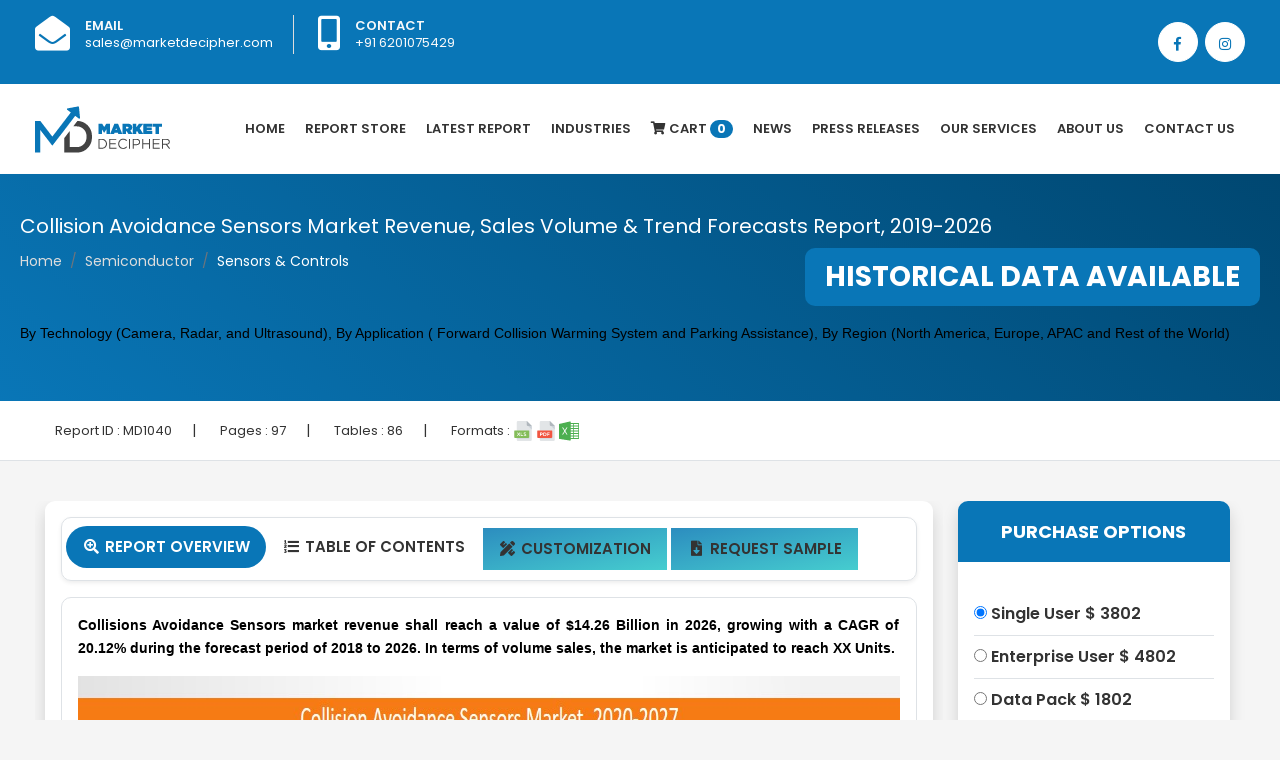

--- FILE ---
content_type: text/html; charset=UTF-8
request_url: https://www.marketdecipher.com/report/collision-avoidance-sensors-market
body_size: 13476
content:
<!doctype html><html lang="en"><head><link rel="shortcut icon" type="image/png" href="/images/favicon.png"/><!-- Required meta tags --><meta charset="utf-8"><title>Market Decipher | Collision Avoidance Sensors Market Revenue, Sales Volume & Trend Forecasts Report, 2019-2026</title><meta name="description" content="Collision Avoidance Sensors market revenue shall reach value of $14.26 Billion in 2026, growing with a CAGR of 20.12% during the forecast period of 2019 to 2026. In terms of volume sales, the market is anticipated to reach XX Units. Collision avoidance system is a motor vehicle system, also known as pre-crash system. Its purpose is to reduce the severity of the collision."><meta name="keywords" content="collision avoidance sensors market, collision avoidance sensors market revenue, collision avoidance sensors market research report, collision avoidance sensors market share, collision avoidance sensors market growth, collision avoidance sensors market trend, collision avoidance sensors market forecast, collision avoidance sensors market size, collision avoidance sensors market industry analysis"><meta name="author" content=""><meta name="viewport" content="width=device-width, initial-scale=1, shrink-to-fit=no"><!-- Bootstrap CSS --><link rel="stylesheet" href="https://stackpath.bootstrapcdn.com/bootstrap/4.1.3/css/bootstrap.min.css" integrity="sha384-MCw98/SFnGE8fJT3GXwEOngsV7Zt27NXFoaoApmYm81iuXoPkFOJwJ8ERdknLPMO" crossorigin="anonymous"><link rel="stylesheet" href="/css/style.css" ><link rel="stylesheet" href="/css/owl.css" ><link href="https://fonts.googleapis.com/css?family=Poppins:400,500,600,700,800" rel="stylesheet" ><link rel="stylesheet" href="https://use.fontawesome.com/releases/v5.5.0/css/all.css" integrity="sha384-B4dIYHKNBt8Bc12p+WXckhzcICo0wtJAoU8YZTY5qE0Id1GSseTk6S+L3BlXeVIU" crossorigin="anonymous">    <script src="/js/jquery-ui.js"></script>        <script src="//ajax.googleapis.com/ajax/libs/jquery/2.1.3/jquery.min.js"></script>    </head><body><style>.container {
    max-width: 1240px;
}li.nav-item.dropdown .nav-link form{	width: 100px;}.navbar-light .navbar-nav .nav-link.active form {    width: 100px;}.dropdown-toggle::after {display: none;}.navbar-light .navbar-nav .nav-link {    transition: all .5s;padding: 32px 10px;}#particles-js {    position: sticky;    margin: 0;    width: 100%;    height: 85%;    background-repeat: no-repeat;}.dropbtn {   color: white;  padding: 16px;  font-size: 16px;  border: none;}.dropdown {  position: relative;  display: inline-block;}.dropdown-content {  display: none;  position: absolute;  min-width: 160px;  box-shadow: 0px 8px 16px 0px rgba(0,0,0,0.2);  z-index: 1;     }.dropdown-content a {   display: block; }.dropdown-content:hover {    display: block;}.dropdown:hover .dropdown-content {display: block !important;}</style><div class="top-bar-area bg-blue text-light">  <div class="container">    <div class="row">      <div class="col-md-8">        <div class="info box">          <ul>            <li>              <div class="icon"> <i class="fas fa-envelope-open"></i> </div>              <div class="info">                <p> <span>Email</span> <a style="color:#fff;" href="mailto:sales@marketdecipher.com">sales@marketdecipher.com</a></p>              </div>            </li>            <li>              <div class="icon"> <i class="fas fa-mobile-alt"></i> </div>              <div class="info">                <p> <span>Contact</span> +91 6201075429</p>              </div>            </li>          </ul>        </div>      </div>      <div class="topbar-social col-md-4">        <div class="social-items">          <ul class="text-right">           <li> <a href="https://www.facebook.com/marketdecipher/"><i class="fab fa-facebook-f"></i></a> </li>            <li> <a href="https://www.instagram.com/marketdecipher/"><i class="fab fa-instagram"></i></a> </li>          </ul>        </div>      </div>    </div>  </div></div><div class="bg-white shadow-sm">  <div class="container">    <nav class="navbar navbar-expand-lg navbar-light p-0"> <a class="navbar-brand" href="/index.php"><img src="/images/logo.png" class="img-fluid" /></a>      <button class="navbar-toggler" type="button" data-toggle="collapse" data-target="#navbarTogglerDemo02" aria-controls="navbarTogglerDemo02" aria-expanded="false" aria-label="Toggle navigation"> <span class="navbar-toggler-icon"></span> </button>      <div class="collapse navbar-collapse justify-content-end" id="navbarTogglerDemo02">        <ul class="navbar-nav mr-0">          <li class="nav-item"> <a class="nav-link " href="/index.php">Home</a> </li>          <li class="nav-item"><a class="nav-link " href="/reports-store.php">Report Store</a></li>          <li class="nav-item"><a class="nav-link " href="/latest-report.php">latest Report</a></li>		  <li class="nav-item dropdown">        <a class="nav-link dropbtn " href="#" >Industries</a>                <div class="dropdown-content dropdown-menu" style="width:600px">		<div class="container">			<div class="row">				<div class="col-md-6 pr-0">			<a class="dropdown-item" href="/industries/Healthcare">Healthcare</a>                	          <a class="dropdown-item" href="/industries/Pharmaceuticals">Pharmaceuticals</a>                	          <a class="dropdown-item" href="/industries/Chemicals &amp; Materials">Chemicals &amp; Materials</a>                	          <a class="dropdown-item" href="/industries/Manufacturing &amp; Construction">Manufacturing &amp; Construction</a>                	          <a class="dropdown-item" href="/industries/Power &amp; Energy">Power &amp; Energy</a>                	          <a class="dropdown-item" href="/industries/Automotive &amp; Transportation">Automotive &amp; Transportation</a>                	          <a class="dropdown-item" href="/industries/Telecom &amp; IT">Telecom &amp; IT</a>                	          <a class="dropdown-item" href="/industries/Aerospace &amp; Defense">Aerospace &amp; Defense</a>                	          <a class="dropdown-item" href="/industries/Food &amp; Beverages">Food &amp; Beverages</a>				</div>         	                          	         <div class="col-md-6 pr-0">		  <a class="dropdown-item" href="/industries/Business &amp; Finance">Business &amp; Finance</a>                	          <a class="dropdown-item" href="/industries/Semiconductor">Semiconductor</a>                	          <a class="dropdown-item" href="/industries/Next-Gen Technologies">Next-Gen Technologies</a>                	          <a class="dropdown-item" href="/industries/Heavy Machinery">Heavy Machinery</a>                	          <a class="dropdown-item" href="/industries/Animal Nutrition &amp; Wellness">Animal Nutrition &amp; Wellness</a>                	          <a class="dropdown-item" href="/industries/Electronic Appliances">Electronic Appliances</a>                	          <a class="dropdown-item" href="/industries/Company profiles">Company profiles</a>                	          <a class="dropdown-item" href="/industries/Miscellaneous">Miscellaneous</a>				</div>                	                      </div>        </div>        </div>		</a>      </li>          		                    <li class="nav-item"><a class="nav-link" href="/cart.php"><i class="fa fa-shopping-cart"></i> Cart <span class="badge">0</span></a></li>          <li class="nav-item"><a class="nav-link" href="/all-news.php">News</a></li>		            <li class="nav-item"><a class="nav-link" href="/press-releases.php">Press Releases</a></li>                    <li class="nav-item dropdown">        <a class="nav-link dropdown-toggle" href="#" id="navbarDropdownMenuLink2" role="button" data-toggle="dropdown" aria-haspopup="true" aria-expanded="false">          Our Services        </a>        <div class="dropdown-menu" aria-labelledby="navbarDropdownMenuLink">          <a class="dropdown-item" href="/syndicated-reports.php">Syndicated Reports</a>          <a class="dropdown-item" href="/custom-reports.php">Custom Reports</a>          <a class="dropdown-item" href="/consulting-services.php">Consulting Services</a>          <a class="dropdown-item" href="/company-profiles.php">Company Profiles</a> 			<a class="dropdown-item" href="/database.php">Database </a> 			<a class="dropdown-item" href="/subscription-model.php">Subscription Model  </a>        </div>      </li>          <li class="nav-item"><a class="nav-link" href="/about-us.php">About Us</a></li>          <li class="nav-item"><a class="nav-link" href="/contact.php">Contact Us</a></li>        </ul>      </div>    </nav>  </div></div>
<div class="page-title shadow-sm pl-3 pr-3">
	<div class="container section-padding2">
		<h5 class="text-white">Collision Avoidance Sensors Market Revenue, Sales Volume & Trend Forecasts Report, 2019-2026</h5>

		<div class="overflow">
			<nav aria-label="breadcrumb" class="inline-block">
				<ol class="breadcrumb">
					<li class="breadcrumb-item"><a href="/index.php">Home</a></li>
					<li class="breadcrumb-item"><a href="#">Semiconductor</a></li>
					<li class="breadcrumb-item active">Sensors & Controls</li>

				</ol>
			</nav>
			<span class="bg-blue infobanner rounded-10">HISTORICAL DATA AVAILABLE </span>

		</div>
		<h1 class="seo-titles mt-3"><p><span style="color: #000000;"><span style="font-size: 14px;"><span style="font-family: Verdana,Geneva,sans-serif;">By Technology (Camera, Radar, </span></span></span><span style="color: #000000;"><span style="font-size: 14px;"><span style="font-family: Verdana,Geneva,sans-serif;">and</span></span></span><span style="color: #000000;"><span style="font-size: 14px;"><span style="font-family: Verdana,Geneva,sans-serif;"> Ultrasound), By Application ( Forward Collision Warming System and Parking Assistance), By Region (North America, Europe, APAC and Rest of the World)</span></span></span></p></h1>

	</div>

</div>

<div class="border-bottom bg-white p-3">
<div class="container">
<div>
	<ul class="report-info">
		
		
		<li>Report ID : <span>MD1040</span></li>|
		<li>Pages : <span>97</span></li>|
		<li>Tables : <span>86</span></li>|
		<li>Formats : <img src="/images/svg/xls.svg" class="img-fluid"> <img src="/images/svg/pdf.svg" class="img-fluid"> <img src="/images/svg/excel.svg" class="img-fluid"></li>
		
	</ul>
	
	
</div>
</div>
	
</div>


<div class="section-padding2">
	<div class="container">
		<div class="row">
			<div class="col-md-12 full-new">
			<div class="col-sm-9 full-new" style="overflow: hidden;float: left;padding-right: 10px;padding-left: 10px;">
				<div class="bg-white shadow p-3 rounded-10">

				<ul class="nav nav-tabs border rounded-10 pl-1 pr-1 pt-2 pb-2 shadow-sm" id="myTab" role="tablist">
  <li class="nav-item">
    <a class="nav-link active" id="home-tab" data-toggle="tab" href="#home" role="tab" aria-controls="home" aria-selected="true"><span class="fa-fw select-all fas"></span> Report Overview</a>
  </li>
  <li class="nav-item">
    <a class="nav-link " id="profile-tab" data-toggle="tab" href="#profile" role="tab" aria-controls="profile" aria-selected="false"><span class="fa-fw select-all fas"></span> Table Of Contents</a>
  </li>
  <li class="nav-item" style="margin: 2px;">
    <a class="nav-link " style="background-image: linear-gradient(to bottom right, #2c8dbf, #46cdcf);" href="/customization/1040" ><span class="fa-fw select-all fas"></span> Customization</a>
  </li>
  <li class="nav-item" style="margin: 2px;">
    <a class="nav-link " style="background-image: linear-gradient(to bottom right, #2c8dbf, #46cdcf);" href="/request-sample/1040" role="tab" ><span class="fa-fw select-all fas"></span> Request Sample</a>
  </li>
</ul>
<div class="tab-content" id="myTabContent" style="overflow: overlay;">
  <div class="p-3 rounded-10 mt-3 border text-justify tab-pane fade show active" id="home" role="tabpanel" aria-labelledby="home-tab" style="overflow: overlay;">
  
  <p><strong><span style="color: #000000;"><span style="font-size: 14px;"><span style="font-family: Verdana,Geneva,sans-serif;">Collisions Avoidance Sensors market revenue shall reach a value of $14.26 Billion in 2026, growing with a CAGR of 20.12% during the forecast period of 2018 to 2026. In terms of volume sales, the market is anticipated to reach XX Units.</span></span></span></strong></p>
<p><img src="../upload/collision-avoidance-sensors-market.jpg" alt="collision avoidance sensors market" width="1280" height="720" /></p>
<p><span style="color: #000000;"><span style="font-size: 14px;"><span style="font-family: Verdana,Geneva,sans-serif;">The collision avoidance system is a motor vehicle system, also known as the pre-accident system with the main purpose of reducing the severity of the collision. The increasing trend of technologies like radar, camera, ultrasound, and LIDAR and the heavy investments by automobile industry on sensors to avoid accidents and to achieve high performance and safety measures is driving the market growth. In this way, the automobile industry, which avoids confrontation, is making great contributions to increasing the collisions avoidance market size. Due to rising living standards of consumers, in recent years there has been a significant increase in collision prevention sensor market sales. Also, the number of accidents is increasing rapidly, due to which there is a high demand for safeguards while driving.&nbsp;</span></span></span></p>
<p><span style="color: #000000;"><span style="font-size: 14px;"><span style="font-family: Verdana,Geneva,sans-serif;">In 2016, a report by Insurance Institute for Highway Safety and National Highway Traffic Safety Administration stated that about 99% of automobile manufacturers in the US will be including the collisions avoidance sensors to their automobiles throughout the forecast period. It is estimated that the use of these sensors in automobile industries will reduce the number of collisions significantly. Many advanced features of Collision avoidance sensors such as associated vehicles, automatic parking, etc. attract more industries and consumers. However, the high cost of these sensors may limit the market growth to a certain extent. Increasing awareness about safety and security in the automotive sector to avoid any conflict shall affect the development of the sensor market trend positively.</span></span></span></p>
<p><strong><span style="color: #000000;"><span style="font-size: 14px;"><span style="font-family: Verdana,Geneva,sans-serif;">US is expected to invest spectacularly in the collisions avoidance sensors market:</span></span></span></strong></p>
<p><span style="color: #000000;"><span style="font-size: 14px;"><span style="font-family: Verdana,Geneva,sans-serif;">The North American region has contributed substantially in 2018 owing to the stringent government rules to provide better passenger experience and is anticipated to continue the same trend over the forecast period. Due to similar reasons, the Asia Pacific region is anticipated to increase the collisions avoidance sensors market size significantly over the forecast period. Further, owing to the increase in purchasing power of the consumers, increasing sales of luxury cars and enhanced standards of living will increase the collisions avoidance sensors market sale in this region over the forecast period.</span></span></span></p>
<p><strong><span style="color: #000000;"><span style="font-size: 14px;"><span style="font-family: Verdana,Geneva,sans-serif;">INDUSTRIAL SEGMENTS ANALYSIS:</span></span></span></strong></p>
<p><span style="color: #000000;"><span style="font-size: 14px;"><span style="font-family: Verdana,Geneva,sans-serif;">In terms of technology, the segmentation has been done as a camera, radar, and ultrasound. Ultrasound systems are cheaper and the LiDAR-based anti-collision sensors provide a detailed view and can draw pictures with their description. However, LiDAR sensors are of high cost and a large space of the vehicle is also required for installation. The radar segment has shown its dominance in terms of revenue and is estimated to continue the same trend over the forecast period. Based on application, the collisions avoidance sensors market report provides a deep analysis of forwarding collision warning system and parking assistance. The forward collision warning system dominated over the collisions avoidance sensors market shares in 2018. In terms of geography, the bifurcation can be done as North America, Asia Pacific, Europe and the Rest of the World.</span></span></span></p>
<p><span style="color: #000000;"><strong><span style="font-size: 14px;"><span style="font-family: Verdana,Geneva,sans-serif;">MARKET PLAYER ANALYSIS:</span></span></strong></span></p>
<p><span style="color: #000000;"><span style="font-size: 14px;"><span style="font-family: Verdana,Geneva,sans-serif;">Major market players have been analyzed with coverage on their operating areas, revenues, </span></span></span><span style="color: #000000;"><span style="font-size: 14px;"><span style="font-family: Verdana,Geneva,sans-serif;">and</span></span></span><span style="color: #000000;"><span style="font-size: 14px;"><span style="font-family: Verdana,Geneva,sans-serif;"> other strategic aspects. These market players include Robert Bosch GmbH, Delphi Automotive, NXP Semiconductors, Continental AG, Murata Manufacturing Corporation Limited, Takata Corporation, Panasonic Corporation, Sensata Technologies Incorporated, Infineon Technologies AG and Texas Instruments Incorporated.&nbsp;Other industries in this domain that is growing at a high CAGR include <a href="../report/magnetic-sensor-market">Magnetic Sensor Market</a> and <a href="../report/gas-sensor-market">Gas Sensor Market</a>.</span></span></span></p>
<p><span style="color: #3498db;"><span style="font-size: 14px;"><span style="font-family: Verdana,Geneva,sans-serif;"><strong>COVERAGE HIGHLIGHTS</strong></span></span></span><br /> <span style="color: #000000;"><span style="font-size: 14px;"><span style="font-family: Verdana,Geneva,sans-serif;">&nbsp;&nbsp; &nbsp;<br /> &bull;&nbsp;&nbsp; &nbsp;Market Revenue Estimation and Forecast (2018 &ndash; 2026)<br /> &bull;&nbsp;&nbsp; &nbsp;Market Production Estimation and Forecast (2018 &ndash; 2026)<br /> &bull;&nbsp;&nbsp; &nbsp;Market Sales/Consumption Volume Estimation and Forecast (2018 &ndash; 2026)<br /> &bull;&nbsp;&nbsp; &nbsp;Breakdown of Revenue by Segments (2018 &ndash; 2026)<br /> &bull;&nbsp;&nbsp; &nbsp;Breakdown of Production by Segments (2018 &ndash; 2026)<br /> &bull;&nbsp;&nbsp; &nbsp;Breakdown of Sales Volume by Segments (2018 &ndash; 2026)<br /> &bull;&nbsp;&nbsp; &nbsp;Gross Margin and Profitability Analysis of Companies<br /> &bull;&nbsp;&nbsp; &nbsp;Business Trend and Expansion Analysis<br /> &bull;&nbsp;&nbsp; &nbsp;Import and Export Analysis<br /> &bull;&nbsp;&nbsp; &nbsp;Regional Analysis and Market Data Breakdown</span></span></span></p>
<p><span style="color: #3498db;"><strong><span style="font-size: 14px;"><span style="font-family: Verdana,Geneva,sans-serif;">MARKET SEGMENTATION</span></span></strong></span></p>
<p><strong><span style="color: #000000;"><span style="font-size: 14px;"><span style="font-family: Verdana,Geneva,sans-serif;">By Technology Outlook ($Revenue and Unit Sales, 2018-2026)</span></span></span></strong></p>
<p><span style="color: #000000;"><span style="font-size: 14px;"><span style="font-family: Verdana,Geneva,sans-serif;">&bull;&nbsp;&nbsp; &nbsp;Camera<br /> &bull;&nbsp;&nbsp; &nbsp;Radar<br /> &bull;&nbsp;&nbsp; &nbsp;Ultrasound&nbsp;</span></span></span></p>
<p><strong><span style="color: #000000;"><span style="font-size: 14px;"><span style="font-family: Verdana,Geneva,sans-serif;">By Application Outlook ($Revenue and Unit Sales, 2018-2026)</span></span></span></strong></p>
<p><span style="color: #000000;"><span style="font-size: 14px;"><span style="font-family: Verdana,Geneva,sans-serif;">&bull;&nbsp;&nbsp; &nbsp;</span></span></span><span style="color: #000000;"><span style="font-size: 14px;"><span style="font-family: Verdana,Geneva,sans-serif;">The forward</span></span></span><span style="color: #000000;"><span style="font-size: 14px;"><span style="font-family: Verdana,Geneva,sans-serif;"> collision warning system<br /> &bull;&nbsp;&nbsp; &nbsp;Parking assistance&nbsp;</span></span></span></p>
<p><strong><span style="color: #000000;"><span style="font-size: 14px;"><span style="font-family: Verdana,Geneva,sans-serif;">By Regional Outlook ($Revenue and Unit Sales, 2018-2026)</span></span></span></strong></p>
<p><span style="color: #000000;"><span style="font-size: 14px;"><span style="font-family: Verdana,Geneva,sans-serif;"><strong>&bull;&nbsp;&nbsp; &nbsp;North America</strong><br /> &bull;&nbsp;&nbsp; &nbsp;Canada<br /> &bull;&nbsp;&nbsp; &nbsp;U.S<br /> &bull;&nbsp;&nbsp; &nbsp;Mexico<br /> <strong>&bull;&nbsp;&nbsp; &nbsp;Europe</strong><br /> &bull;&nbsp;&nbsp; &nbsp;Germany<br /> &bull;&nbsp;&nbsp; &nbsp;France<br /> &bull;&nbsp;&nbsp; &nbsp;U.K<br /> &bull;&nbsp;&nbsp; &nbsp;Rest of Europe&nbsp;<br /> <strong>&bull;&nbsp;&nbsp; &nbsp;Asia-Pacific</strong><br /> &bull;&nbsp;&nbsp; &nbsp;China<br /> &bull;&nbsp;&nbsp; &nbsp;India<br /> &bull;&nbsp;&nbsp; &nbsp;Japan<br /> &bull;&nbsp;&nbsp; &nbsp;Rest of Asia Pacific<br /> <strong>&bull;&nbsp;&nbsp; &nbsp;Rest of the world</strong><br /> &bull;&nbsp;&nbsp; &nbsp;Middle East&nbsp;<br /> &bull;&nbsp;&nbsp; &nbsp;Africa<br /> &bull;&nbsp;&nbsp; &nbsp;Latin America</span></span></span></p>  
</div>
  <div class="p-3 rounded-10 mt-3 border tab-pane fade" id="profile" role="tabpanel" aria-labelledby="profile-tab" style="overflow: overlay;">
 <p><span style="color: #3498db;"><span style="font-size: 14px;"><span style="font-family: Verdana,Geneva,sans-serif;"><strong>CHAPTER 1. INTRODUCTION</strong></span></span></span><br /> <span style="color: #000000;"><span style="font-size: 14px;"><span style="font-family: Verdana,Geneva,sans-serif;">&nbsp; &nbsp; &nbsp; &nbsp; &nbsp; &nbsp;1.1. RESEARCH METHODOLOGY<br /> &nbsp; &nbsp; &nbsp; &nbsp; &nbsp; &nbsp; &nbsp; &nbsp; &nbsp; &nbsp; &nbsp; &nbsp; 1.1.1. Data Collection<br /> &nbsp; &nbsp; &nbsp; &nbsp; &nbsp; &nbsp; &nbsp; &nbsp; &nbsp; &nbsp; &nbsp; &nbsp; 1.1.2. Data Modeling<br /> &nbsp; &nbsp; &nbsp; &nbsp; &nbsp; &nbsp; &nbsp; &nbsp; &nbsp; &nbsp; &nbsp; &nbsp; 1.1.3. Historical Revenue and Sales Estimation<br /> &nbsp; &nbsp; &nbsp; &nbsp; &nbsp; &nbsp; &nbsp; &nbsp; &nbsp; &nbsp; &nbsp; &nbsp; 1.1.4. Data Triangulation</span></span></span></p>
<p><span style="color: #000000;"><span style="font-size: 14px;"><span style="font-family: Verdana,Geneva,sans-serif;">&nbsp; &nbsp; &nbsp; &nbsp; &nbsp; &nbsp;1.2. RESEARCH PROCESS<br /> &nbsp; &nbsp; &nbsp; &nbsp; &nbsp; &nbsp; &nbsp; &nbsp; &nbsp; &nbsp; &nbsp; &nbsp; 1.2.1. Primary Research<br /> &nbsp; &nbsp; &nbsp; &nbsp; &nbsp; &nbsp; &nbsp; &nbsp; &nbsp; &nbsp; &nbsp; &nbsp; 1.2.2. Secondary Research<br /> &nbsp; &nbsp; &nbsp; &nbsp; &nbsp; &nbsp; &nbsp; &nbsp; &nbsp; &nbsp; &nbsp; &nbsp; 1.2.3. Survey Data<br /> &nbsp; &nbsp; &nbsp; &nbsp; &nbsp; &nbsp; &nbsp; &nbsp; &nbsp; &nbsp; &nbsp; &nbsp; 1.2.4. Validation by In-House Expert<br /> &nbsp; &nbsp; &nbsp; &nbsp; &nbsp; &nbsp;1.3. COLLISIONS AVOIDANCE SENSORS MARKET OVERVIEW<br /> &nbsp; &nbsp; &nbsp; &nbsp; &nbsp; &nbsp; &nbsp; &nbsp; &nbsp; &nbsp; &nbsp; &nbsp; 1.3.1. Research Scope and Market Definition<br /> &nbsp; &nbsp; &nbsp; &nbsp; &nbsp; &nbsp; &nbsp; &nbsp; &nbsp; &nbsp; &nbsp; &nbsp; 1.3.2. Executive Summary<br /> &nbsp;</span></span></span><br /> <span style="color: #3498db;"><span style="font-size: 14px;"><span style="font-family: Verdana,Geneva,sans-serif;"><strong>CHAPTER 2. GLOBAL COLLISIONS AVOIDANCE SENSORS MARKET DEMAND SIDE ANALYSIS</strong></span></span></span><br /> <span style="color: #000000;"><span style="font-size: 14px;"><span style="font-family: Verdana,Geneva,sans-serif;">&nbsp; &nbsp; &nbsp; &nbsp; &nbsp; &nbsp;2.1. COLLISIONS AVOIDANCE SENSORS MARKET CONSUMPTION VOLUME (BILLION UNITS), 2018 &ndash; 2025<br /> &nbsp; &nbsp; &nbsp; &nbsp; &nbsp; &nbsp;2.2. MARKET CONSUMPTION VOLUME SPLIT BY REGION (BILLION UNITS), 2018 &ndash; 2025<br /> &nbsp; &nbsp; &nbsp; &nbsp; &nbsp; &nbsp;2.3. MARKET CONSUMPTION VOLUME SPLIT BY COUNTRIES (BILLION UNITS), 2018 &ndash; 2025<br /> &nbsp; &nbsp; &nbsp; &nbsp; &nbsp; &nbsp;2.4. MARKET REVENUE (BILLION USD), 2018-2025<br /> &nbsp; &nbsp; &nbsp; &nbsp; &nbsp; &nbsp;2.5. MARKET REVENUE SPLIT BY REGION (BILLION UNITS), 2018 &ndash; 2025<br /> &nbsp; &nbsp; &nbsp; &nbsp; &nbsp; &nbsp;2.6. COLLISIONS AVOIDANCE SENSORS MARKET REVENUE SPLIT BY COUNTRIES (BILLION UNITS), 2018 &ndash; 2025</span></span></span></p>
<p><span style="color: #3498db;"><span style="font-size: 14px;"><span style="font-family: Verdana,Geneva,sans-serif;"><strong>CHAPTER 3. GLOBAL COLLISIONS AVOIDANCE SENSORS MARKET SUPPLY SIDE ANALYSIS</strong></span></span></span><br /> <span style="color: #000000;"><span style="font-size: 14px;"><span style="font-family: Verdana,Geneva,sans-serif;">&nbsp; &nbsp; &nbsp; &nbsp; &nbsp; &nbsp;3.1. COLLISIONS AVOIDANCE SENSORS MARKET PRODUCTION VOLUME (BILLION UNITS), 2018 &ndash; 2025<br /> &nbsp; &nbsp; &nbsp; &nbsp; &nbsp; &nbsp;3.2. MARKET PRODUCTION VOLUME SPLIT BY REGION (BILLION UNITS), 2018-2025<br /> &nbsp; &nbsp; &nbsp; &nbsp; &nbsp; &nbsp;3.3. MARKET PRODUCTION VOLUME SPLIT/RANKING BY COUNTRIES (BILLION UNITS), 2018 &ndash; 2025</span></span></span></p>
<p><span style="color: #3498db;"><span style="font-size: 14px;"><span style="font-family: Verdana,Geneva,sans-serif;"><strong>CHAPTER 4. GLOBAL COLLISIONS AVOIDANCE SENSORS MARKET COMPETITIVE SCENARIO &amp; BUSINESS OPPORTUNITY ANALYSIS</strong></span></span></span><br /> <span style="color: #000000;"><span style="font-size: 14px;"><span style="font-family: Verdana,Geneva,sans-serif;">&nbsp; &nbsp; &nbsp; &nbsp; &nbsp; 4.1. COMPETITIVE STRENGTH RANKING BY MAJOR COUNTRIES, 2018&nbsp;<br /> &nbsp; &nbsp; &nbsp; &nbsp; &nbsp; 4.2. MARKET ATTRACTIVENESS RANKING BY MAJOR COUNTRIES, 2018 - 2025<br /> &nbsp; &nbsp; &nbsp; &nbsp; &nbsp; 4.3. EMERGING BUSINESS OPPORTUNITIES AND GROWTH PROSPECTS<br /> &nbsp; &nbsp; &nbsp; &nbsp; &nbsp; &nbsp; &nbsp; &nbsp; &nbsp; &nbsp; &nbsp; &nbsp; 4.3.1. Growth Drivers&nbsp;<br /> &nbsp; &nbsp; &nbsp; &nbsp; &nbsp; &nbsp; &nbsp; &nbsp; &nbsp; &nbsp; &nbsp; &nbsp; 4.3.2. Market Restraints&nbsp;<br /> &nbsp; &nbsp; &nbsp; &nbsp; &nbsp; &nbsp; &nbsp; &nbsp; &nbsp; &nbsp; &nbsp; &nbsp; 4.3.2. Opportunities&nbsp;</span></span></span></p>
<p><span style="color: #3498db;"><span style="font-size: 14px;"><span style="font-family: Verdana,Geneva,sans-serif;"><strong>CHAPTER 5. GLOBAL COLLISIONS AVOIDANCE SENSORS MARKET ENTRY STRATEGIES</strong></span></span></span><br /> <span style="color: #000000;"><span style="font-size: 14px;"><span style="font-family: Verdana,Geneva,sans-serif;">&nbsp; &nbsp; &nbsp; &nbsp; &nbsp;5.1. ENTRY STRATEGIES IN DEVELOPING MARKETS<br /> &nbsp; &nbsp; &nbsp; &nbsp; &nbsp;5.2. ENTRY STRATEGIES IN DEVELOPED MARKETS</span></span></span></p>
<p><span style="color: #3498db;"><span style="font-size: 14px;"><span style="font-family: Verdana,Geneva,sans-serif;"><strong>CHAPTER 6. GLOBAL COLLISIONS AVOIDANCE SENSORS MARKET BY TECHNOLOGY</strong></span></span></span><br /> <span style="color: #000000;"><span style="font-size: 14px;"><span style="font-family: Verdana,Geneva,sans-serif;">&nbsp; &nbsp; &nbsp; &nbsp; &nbsp;6.1. SEGMENT OUTLINE&nbsp;<br /> &nbsp; &nbsp; &nbsp; &nbsp; &nbsp;6.2. REVENUE SHARE BY TECHNOLOGY, $BILLION, 2018 &ndash; 2025<br /> &nbsp; &nbsp; &nbsp; &nbsp; &nbsp;6.2. CONSUMPTION SHARE BY TECHNOLOGY, BILLION UNITS, 2018 - 2025<br /> &nbsp; &nbsp; &nbsp; &nbsp; &nbsp;6.3. PRODUCTION SHARE BY TECHNOLOGY, BILLION UNITS, 2018 &ndash; 2025<br /> &nbsp; &nbsp; &nbsp; &nbsp; &nbsp;6.4. CAMERA<br /> &nbsp; &nbsp; &nbsp; &nbsp; &nbsp; &nbsp; &nbsp; &nbsp; &nbsp; &nbsp; &nbsp; &nbsp; 6.4.1. Market determinants and trend analysis<br /> &nbsp; &nbsp; &nbsp; &nbsp; &nbsp; &nbsp; &nbsp; &nbsp; &nbsp; &nbsp; &nbsp; &nbsp; 6.4.2. Market revenue, sales and production volume, 2018 &ndash; 2025<br /> &nbsp; &nbsp; &nbsp; &nbsp; &nbsp;6.5. RADAR<br /> &nbsp; &nbsp; &nbsp; &nbsp; &nbsp; &nbsp; &nbsp; &nbsp; &nbsp; &nbsp; &nbsp; &nbsp; 6.5.1. Market determinants and trend analysis<br /> &nbsp; &nbsp; &nbsp; &nbsp; &nbsp; &nbsp; &nbsp; &nbsp; &nbsp; &nbsp; &nbsp; &nbsp; 6.5.2. Market revenue, sales and production volume, 2018 &ndash; 2025<br /> &nbsp; &nbsp; &nbsp; &nbsp; &nbsp;6.6. ULTRASOUND<br /> &nbsp; &nbsp; &nbsp; &nbsp; &nbsp; &nbsp; &nbsp; &nbsp; &nbsp; &nbsp; &nbsp; &nbsp; 6.6.1. Market determinants and trend analysis<br /> &nbsp; &nbsp; &nbsp; &nbsp; &nbsp; &nbsp; &nbsp; &nbsp; &nbsp; &nbsp; &nbsp; &nbsp; 6.6.2. Market revenue, sales and production volume, 2018 &ndash; 2025</span></span></span><br /> <span style="color: #3498db;"><span style="font-size: 14px;"><span style="font-family: Verdana,Geneva,sans-serif;"><strong>CHAPTER 7. GLOBAL COLLISIONS AVOIDANCE SENSORS MARKET BY APPLICATION</strong></span></span></span><br /> <span style="color: #000000;"><span style="font-size: 14px;"><span style="font-family: Verdana,Geneva,sans-serif;">&nbsp; &nbsp; &nbsp; &nbsp; &nbsp;7.1. SEGMENT OUTLINE&nbsp;<br /> &nbsp; &nbsp; &nbsp; &nbsp; &nbsp;7.2. REVENUE SHARE BY APPLICATION, $BILLION, 2018 &ndash; 2025<br /> &nbsp; &nbsp; &nbsp; &nbsp; &nbsp;7.2. CONSUMPTION SHARE BY APPLICATION, BILLION UNITS, 2018 - 2025<br /> &nbsp; &nbsp; &nbsp; &nbsp; &nbsp;7.3. PRODUCTION SHARE BY APPLICATION, BILLION UNITS, 2018 &ndash; 2025<br /> &nbsp; &nbsp; &nbsp; &nbsp; &nbsp;7.4. FORWARD COLLISION WARNING SYSTEM<br /> &nbsp; &nbsp; &nbsp; &nbsp; &nbsp; &nbsp; &nbsp; &nbsp; &nbsp; &nbsp; &nbsp; &nbsp; 7.4.1. Market determinants and trend analysis<br /> &nbsp; &nbsp; &nbsp; &nbsp; &nbsp; &nbsp; &nbsp; &nbsp; &nbsp; &nbsp; &nbsp; &nbsp; 7.4.2. Market revenue, sales and production volume, 2018 &ndash; 2025<br /> &nbsp; &nbsp; &nbsp; &nbsp; &nbsp;7.5. PARKING ASSISTANCE<br /> &nbsp; &nbsp; &nbsp; &nbsp; &nbsp; &nbsp; &nbsp; &nbsp; &nbsp; &nbsp; &nbsp; &nbsp; 7.5.1. Market determinants and trend analysis<br /> &nbsp; &nbsp; &nbsp; &nbsp; &nbsp; &nbsp; &nbsp; &nbsp; &nbsp; &nbsp; &nbsp; &nbsp; 7.5.2. Market revenue, sales and production volume, 2018 &ndash; 2025</span></span></span><br /> <span style="color: #3498db;"><span style="font-size: 14px;"><span style="font-family: Verdana,Geneva,sans-serif;"><strong>CHAPTER 8. GLOBAL COLLISIONS AVOIDANCE SENSORS MARKET BY REGIONS</strong></span></span></span><br /> <span style="color: #000000;"><span style="font-size: 14px;"><span style="font-family: Verdana,Geneva,sans-serif;">&nbsp; &nbsp; &nbsp; &nbsp; &nbsp; 8.1. REGIONAL OUTLOOK&nbsp;<br /> &nbsp; &nbsp; &nbsp; &nbsp; &nbsp; 8.2. MARKET PRODUCTION, CONSUMPTION &amp; REVENUE BY REGION, 2018-2025<br /> &nbsp; &nbsp; &nbsp; &nbsp; &nbsp; 8.3. NORTH AMERICA<br /> &nbsp; &nbsp; &nbsp; &nbsp; &nbsp; &nbsp; &nbsp; &nbsp; &nbsp; &nbsp; &nbsp; &nbsp; 8.3.1. Current Trends and Future Prospects &nbsp;<br /> &nbsp; &nbsp; &nbsp; &nbsp; &nbsp; &nbsp; &nbsp; &nbsp; &nbsp; &nbsp; &nbsp; &nbsp; 8.3.2. North America market revenue, sales and production volume, 2018 &ndash; 2025<br /> &nbsp; &nbsp; &nbsp; &nbsp; &nbsp; &nbsp; &nbsp; &nbsp; &nbsp; &nbsp; &nbsp; &nbsp; 8.3.3. </span><span style="font-family: Verdana,Geneva,sans-serif;">U.S</span><span style="font-family: Verdana,Geneva,sans-serif;">.<br /> &nbsp; &nbsp; &nbsp; &nbsp; &nbsp; &nbsp; &nbsp; &nbsp; &nbsp; &nbsp; &nbsp; &nbsp; &nbsp; &nbsp; &nbsp; &nbsp; &nbsp;8.3.3.1. Collisions Avoidance Sensors Market Revenue $BILLION (2018 &ndash; 2025)&nbsp;<br /> &nbsp; &nbsp; &nbsp; &nbsp; &nbsp; &nbsp; &nbsp; &nbsp; &nbsp; &nbsp; &nbsp; &nbsp; &nbsp; &nbsp; &nbsp; &nbsp; &nbsp;8.3.3.2. Collisions Avoidance Sensors Market Consumption BILLION Units (2018 &ndash; 2025)<br /> &nbsp; &nbsp; &nbsp; &nbsp; &nbsp; &nbsp; &nbsp; &nbsp; &nbsp; &nbsp; &nbsp; &nbsp; &nbsp; &nbsp; &nbsp; &nbsp; &nbsp;8.3.3.3. Collisions Avoidance Sensors Market Production BILLION Units (2018 &ndash; 2025)<br /> &nbsp; &nbsp; &nbsp; &nbsp; &nbsp; &nbsp; &nbsp; &nbsp; &nbsp; &nbsp; &nbsp; &nbsp; 8.3.4. Canada<br /> &nbsp; &nbsp; &nbsp; &nbsp; &nbsp; &nbsp; &nbsp; &nbsp; &nbsp; &nbsp; &nbsp; &nbsp; &nbsp; &nbsp; &nbsp; &nbsp; &nbsp;8.3.4.1. Collisions Avoidance Sensors Market Revenue $BILLION (2018 &ndash; 2025)&nbsp;<br /> &nbsp; &nbsp; &nbsp; &nbsp; &nbsp; &nbsp; &nbsp; &nbsp; &nbsp; &nbsp; &nbsp; &nbsp; &nbsp; &nbsp; &nbsp; &nbsp; &nbsp;8.3.4.2. Collisions Avoidance Sensors Market Consumption BILLION Units (2018 &ndash; 2025)<br /> &nbsp; &nbsp; &nbsp; &nbsp; &nbsp; &nbsp; &nbsp; &nbsp; &nbsp; &nbsp; &nbsp; &nbsp; &nbsp; &nbsp; &nbsp; &nbsp; &nbsp;8.3.4.3. Collisions Avoidance Sensors Market Production BILLION Units (2018 &ndash; 2025)<br /> &nbsp; &nbsp; &nbsp; &nbsp; &nbsp; &nbsp; &nbsp; &nbsp; &nbsp; &nbsp; &nbsp; &nbsp; 8.3.5. Mexico<br /> &nbsp; &nbsp; &nbsp; &nbsp; &nbsp; &nbsp; &nbsp; &nbsp; &nbsp; &nbsp; &nbsp; &nbsp; &nbsp; &nbsp; &nbsp; &nbsp; &nbsp;8.3.5.1. Collisions Avoidance Sensors Market Revenue $BILLION (2018 &ndash; 2025)&nbsp;<br /> &nbsp; &nbsp; &nbsp; &nbsp; &nbsp; &nbsp; &nbsp; &nbsp; &nbsp; &nbsp; &nbsp; &nbsp; &nbsp; &nbsp; &nbsp; &nbsp; &nbsp;8.3.5.2. Collisions Avoidance Sensors Market Consumption BILLION Units (2018 &ndash; 2025)<br /> &nbsp; &nbsp; &nbsp; &nbsp; &nbsp; &nbsp; &nbsp; &nbsp; &nbsp; &nbsp; &nbsp; &nbsp; &nbsp; &nbsp; &nbsp; &nbsp; &nbsp;8.3.5.3. Collisions Avoidance Sensors Market Production BILLION Units (2018 &ndash; 2025)<br /> &nbsp; &nbsp; &nbsp; &nbsp; &nbsp; 8.4. EUROPE<br /> &nbsp; &nbsp; &nbsp; &nbsp; &nbsp; &nbsp; &nbsp; &nbsp; &nbsp; &nbsp; &nbsp; &nbsp; 8.4.1. Current Trends and Future Prospects &nbsp;<br /> &nbsp; &nbsp; &nbsp; &nbsp; &nbsp; &nbsp; &nbsp; &nbsp; &nbsp; &nbsp; &nbsp; &nbsp; 8.4.2. Europe market revenue, sales and production volume, 2018 &ndash; 2025<br /> &nbsp; &nbsp; &nbsp; &nbsp; &nbsp; &nbsp; &nbsp; &nbsp; &nbsp; &nbsp; &nbsp; &nbsp; 8.4.3. U.K<br /> &nbsp; &nbsp; &nbsp; &nbsp; &nbsp; &nbsp; &nbsp; &nbsp; &nbsp; &nbsp; &nbsp; &nbsp; &nbsp; &nbsp; &nbsp; &nbsp; &nbsp;8.4.3.1. Collisions Avoidance Sensors Market Revenue $BILLION (2018 &ndash; 2025)&nbsp;<br /> &nbsp; &nbsp; &nbsp; &nbsp; &nbsp; &nbsp; &nbsp; &nbsp; &nbsp; &nbsp; &nbsp; &nbsp; &nbsp; &nbsp; &nbsp; &nbsp; &nbsp;8.4.3.2. Collisions Avoidance Sensors Market Consumption BILLION Units (2018 &ndash; 2025)<br /> &nbsp; &nbsp; &nbsp; &nbsp; &nbsp; &nbsp; &nbsp; &nbsp; &nbsp; &nbsp; &nbsp; &nbsp; &nbsp; &nbsp; &nbsp; &nbsp; &nbsp;8.4.3.3. Collisions Avoidance Sensors Market Production BILLION Units (2018 &ndash; 2025)<br /> &nbsp; &nbsp; &nbsp; &nbsp; &nbsp; &nbsp; &nbsp; &nbsp; &nbsp; &nbsp; &nbsp; &nbsp; 8.4.4. Germany&nbsp;<br /> &nbsp; &nbsp; &nbsp; &nbsp; &nbsp; &nbsp; &nbsp; &nbsp; &nbsp; &nbsp; &nbsp; &nbsp; &nbsp; &nbsp; &nbsp; &nbsp; &nbsp;8.4.4.1. Collisions Avoidance Sensors Market Revenue $BILLION (2018 &ndash; 2025)&nbsp;<br /> &nbsp; &nbsp; &nbsp; &nbsp; &nbsp; &nbsp; &nbsp; &nbsp; &nbsp; &nbsp; &nbsp; &nbsp; &nbsp; &nbsp; &nbsp; &nbsp; &nbsp;8.4.4.2. Collisions Avoidance Sensors Market Consumption BILLION Units (2018 &ndash; 2025)<br /> &nbsp; &nbsp; &nbsp; &nbsp; &nbsp; &nbsp; &nbsp; &nbsp; &nbsp; &nbsp; &nbsp; &nbsp; &nbsp; &nbsp; &nbsp; &nbsp; &nbsp;8.4.4.3. Collisions Avoidance Sensors Market Production BILLION Units (2018 &ndash; 2025)<br /> &nbsp; &nbsp; &nbsp; &nbsp; &nbsp; &nbsp; &nbsp; &nbsp; &nbsp; &nbsp; &nbsp; &nbsp; 8.4.5. France&nbsp;<br /> &nbsp; &nbsp; &nbsp; &nbsp; &nbsp; &nbsp; &nbsp; &nbsp; &nbsp; &nbsp; &nbsp; &nbsp; &nbsp; &nbsp; &nbsp; &nbsp; &nbsp;8.4.5.1. Collisions Avoidance Sensors Market Revenue $BILLION (2018 &ndash; 2025)&nbsp;<br /> &nbsp; &nbsp; &nbsp; &nbsp; &nbsp; &nbsp; &nbsp; &nbsp; &nbsp; &nbsp; &nbsp; &nbsp; &nbsp; &nbsp; &nbsp; &nbsp; &nbsp;8.4.5.2. Collisions Avoidance Sensors Market Consumption BILLION Units (2018 &ndash; 2025)<br /> &nbsp; &nbsp; &nbsp; &nbsp; &nbsp; &nbsp; &nbsp; &nbsp; &nbsp; &nbsp; &nbsp; &nbsp; &nbsp; &nbsp; &nbsp; &nbsp; &nbsp;8.4.5.3. Collisions Avoidance Sensors Market Production BILLION Units (2018 &ndash; 2025)<br /> &nbsp; &nbsp; &nbsp; &nbsp; &nbsp; &nbsp; &nbsp; &nbsp; &nbsp; &nbsp; &nbsp; &nbsp; 8.4.6. Italy&nbsp;<br /> &nbsp; &nbsp; &nbsp; &nbsp; &nbsp; &nbsp; &nbsp; &nbsp; &nbsp; &nbsp; &nbsp; &nbsp; &nbsp; &nbsp; &nbsp; &nbsp; &nbsp;8.4.6.1. Collisions Avoidance Sensors Market Revenue $BILLION (2018 &ndash; 2025)&nbsp;<br /> &nbsp; &nbsp; &nbsp; &nbsp; &nbsp; &nbsp; &nbsp; &nbsp; &nbsp; &nbsp; &nbsp; &nbsp; &nbsp; &nbsp; &nbsp; &nbsp; &nbsp;8.4.6.2. Collisions Avoidance Sensors Market Consumption BILLION Units (2018 &ndash; 2025)<br /> &nbsp; &nbsp; &nbsp; &nbsp; &nbsp; &nbsp; &nbsp; &nbsp; &nbsp; &nbsp; &nbsp; &nbsp; &nbsp; &nbsp; &nbsp; &nbsp; &nbsp;8.4.6.3. Collisions Avoidance Sensors Market Production BILLION Units (2018 &ndash; 2025)<br /> &nbsp; &nbsp; &nbsp; &nbsp; &nbsp; &nbsp; &nbsp; &nbsp; &nbsp; &nbsp; &nbsp; &nbsp; 8.4.7. Rest of Europe&nbsp;<br /> &nbsp; &nbsp; &nbsp; &nbsp; &nbsp; &nbsp; &nbsp; &nbsp; &nbsp; &nbsp; &nbsp; &nbsp; &nbsp; &nbsp; &nbsp; &nbsp; &nbsp;8.4.7.1. Collisions Avoidance Sensors Market Revenue $BILLION (2018 &ndash; 2025)&nbsp;<br /> &nbsp; &nbsp; &nbsp; &nbsp; &nbsp; &nbsp; &nbsp; &nbsp; &nbsp; &nbsp; &nbsp; &nbsp; &nbsp; &nbsp; &nbsp; &nbsp; &nbsp;8.4.7.2. Collisions Avoidance Sensors Market Consumption BILLION Units (2018 &ndash; 2025)<br /> &nbsp; &nbsp; &nbsp; &nbsp; &nbsp; &nbsp; &nbsp; &nbsp; &nbsp; &nbsp; &nbsp; &nbsp; &nbsp; &nbsp; &nbsp; &nbsp; &nbsp;8.4.7.3. Collisions Avoidance Sensors Market Production BILLION Units (2018 &ndash; 2025)<br /> &nbsp; &nbsp; &nbsp; &nbsp; &nbsp; 8.5. ASIA PACIFIC&nbsp;<br /> &nbsp; &nbsp; &nbsp; &nbsp; &nbsp; &nbsp; &nbsp; &nbsp; &nbsp; &nbsp; &nbsp; &nbsp; 8.5.1. Current Trends and Future Prospects &nbsp;<br /> &nbsp; &nbsp; &nbsp; &nbsp; &nbsp; &nbsp; &nbsp; &nbsp; &nbsp; &nbsp; &nbsp; &nbsp; 8.5.2. Europe market revenue, sales and production volume, 2018 &ndash; 2025<br /> &nbsp; &nbsp; &nbsp; &nbsp; &nbsp; &nbsp; &nbsp; &nbsp; &nbsp; &nbsp; &nbsp; &nbsp; 8.5.3. India<br /> &nbsp; &nbsp; &nbsp; &nbsp; &nbsp; &nbsp; &nbsp; &nbsp; &nbsp; &nbsp; &nbsp; &nbsp; &nbsp; &nbsp; &nbsp; &nbsp; &nbsp;8.5.3.1. Collisions Avoidance Sensors Market Revenue $BILLION (2018 &ndash; 2025)&nbsp;<br /> &nbsp; &nbsp; &nbsp; &nbsp; &nbsp; &nbsp; &nbsp; &nbsp; &nbsp; &nbsp; &nbsp; &nbsp; &nbsp; &nbsp; &nbsp; &nbsp; &nbsp;8.5.3.2. Collisions Avoidance Sensors Market Consumption BILLION Units (2018 &ndash; 2025)<br /> &nbsp; &nbsp; &nbsp; &nbsp; &nbsp; &nbsp; &nbsp; &nbsp; &nbsp; &nbsp; &nbsp; &nbsp; &nbsp; &nbsp; &nbsp; &nbsp; &nbsp;8.5.3.3. Collisions Avoidance Sensors Market Production BILLION Units (2018 &ndash; 2025)<br /> &nbsp; &nbsp; &nbsp; &nbsp; &nbsp; &nbsp; &nbsp; &nbsp; &nbsp; &nbsp; &nbsp; &nbsp; 8.5.4. Japan<br /> &nbsp; &nbsp; &nbsp; &nbsp; &nbsp; &nbsp; &nbsp; &nbsp; &nbsp; &nbsp; &nbsp; &nbsp; &nbsp; &nbsp; &nbsp; &nbsp; &nbsp;8.5.4.1. Collisions Avoidance Sensors Market Revenue $BILLION (2018 &ndash; 2025)&nbsp;<br /> &nbsp; &nbsp; &nbsp; &nbsp; &nbsp; &nbsp; &nbsp; &nbsp; &nbsp; &nbsp; &nbsp; &nbsp; &nbsp; &nbsp; &nbsp; &nbsp; &nbsp;8.5.4.2. Collisions Avoidance Sensors Market Consumption BILLION Units (2018 &ndash; 2025)<br /> &nbsp; &nbsp; &nbsp; &nbsp; &nbsp; &nbsp; &nbsp; &nbsp; &nbsp; &nbsp; &nbsp; &nbsp; &nbsp; &nbsp; &nbsp; &nbsp; &nbsp;8.5.4.3. Collisions Avoidance Sensors Market Production BILLION Units (2018 &ndash; 2025)<br /> &nbsp; &nbsp; &nbsp; &nbsp; &nbsp; &nbsp; &nbsp; &nbsp; &nbsp; &nbsp; &nbsp; &nbsp; 8.5.5. China<br /> &nbsp; &nbsp; &nbsp; &nbsp; &nbsp; &nbsp; &nbsp; &nbsp; &nbsp; &nbsp; &nbsp; &nbsp; &nbsp; &nbsp; &nbsp; &nbsp; &nbsp;8.5.5.1. Collisions Avoidance Sensors Market Revenue $BILLION (2018 &ndash; 2025)&nbsp;<br /> &nbsp; &nbsp; &nbsp; &nbsp; &nbsp; &nbsp; &nbsp; &nbsp; &nbsp; &nbsp; &nbsp; &nbsp; &nbsp; &nbsp; &nbsp; &nbsp; &nbsp;8.5.5.2. Collisions Avoidance Sensors Market Consumption BILLION Units (2018 &ndash; 2025)<br /> &nbsp; &nbsp; &nbsp; &nbsp; &nbsp; &nbsp; &nbsp; &nbsp; &nbsp; &nbsp; &nbsp; &nbsp; &nbsp; &nbsp; &nbsp; &nbsp; &nbsp;8.5.5.3. Collisions Avoidance Sensors Market Production BILLION Units (2018 &ndash; 2025)<br /> &nbsp; &nbsp; &nbsp; &nbsp; &nbsp; &nbsp; &nbsp; &nbsp; &nbsp; &nbsp; &nbsp; &nbsp; 8.5.6. South Korea &nbsp;<br /> &nbsp; &nbsp; &nbsp; &nbsp; &nbsp; &nbsp; &nbsp; &nbsp; &nbsp; &nbsp; &nbsp; &nbsp; &nbsp; &nbsp; &nbsp; &nbsp; &nbsp;8.5.6.1. Collisions Avoidance Sensors Market Revenue $BILLION (2018 &ndash; 2025)&nbsp;<br /> &nbsp; &nbsp; &nbsp; &nbsp; &nbsp; &nbsp; &nbsp; &nbsp; &nbsp; &nbsp; &nbsp; &nbsp; &nbsp; &nbsp; &nbsp; &nbsp; &nbsp;8.5.6.2. Collisions Avoidance Sensors Market Consumption BILLION Units (2018 &ndash; 2025)<br /> &nbsp; &nbsp; &nbsp; &nbsp; &nbsp; &nbsp; &nbsp; &nbsp; &nbsp; &nbsp; &nbsp; &nbsp; &nbsp; &nbsp; &nbsp; &nbsp; &nbsp;8.5.6.3. Collisions Avoidance Sensors Market Production BILLION Units (2018 &ndash; 2025)<br /> &nbsp; &nbsp; &nbsp; &nbsp; &nbsp; &nbsp; &nbsp; &nbsp; &nbsp; &nbsp; &nbsp; &nbsp; 8.5.7. Rest of APAC&nbsp;<br /> &nbsp; &nbsp; &nbsp; &nbsp; &nbsp; &nbsp; &nbsp; &nbsp; &nbsp; &nbsp; &nbsp; &nbsp; &nbsp; &nbsp; &nbsp; &nbsp; &nbsp;8.5.7.1. Collisions Avoidance Sensors Market Revenue $BILLION (2018 &ndash; 2025)&nbsp;<br /> &nbsp; &nbsp; &nbsp; &nbsp; &nbsp; &nbsp; &nbsp; &nbsp; &nbsp; &nbsp; &nbsp; &nbsp; &nbsp; &nbsp; &nbsp; &nbsp; &nbsp;8.5.7.2. Collisions Avoidance Sensors Market Consumption BILLION Units (2018 &ndash; 2025)<br /> &nbsp; &nbsp; &nbsp; &nbsp; &nbsp; &nbsp; &nbsp; &nbsp; &nbsp; &nbsp; &nbsp; &nbsp; &nbsp; &nbsp; &nbsp; &nbsp; &nbsp;8.5.7.3. Collisions Avoidance Sensors Market Production BILLION Units (2018 &ndash; 2025)<br /> &nbsp; &nbsp; &nbsp; &nbsp; &nbsp; 8.6. REST OF THE WORLD &nbsp;<br /> &nbsp; &nbsp; &nbsp; &nbsp; &nbsp; &nbsp; &nbsp; &nbsp; &nbsp; &nbsp; &nbsp; &nbsp; 8.6.1. Current Trends and Future Prospects &nbsp;<br /> &nbsp; &nbsp; &nbsp; &nbsp; &nbsp; &nbsp; &nbsp; &nbsp; &nbsp; &nbsp; &nbsp; &nbsp; 8.6.2. Europe market revenue, sales and production volume, 2018 &ndash; 2025<br /> &nbsp; &nbsp; &nbsp; &nbsp; &nbsp; &nbsp; &nbsp; &nbsp; &nbsp; &nbsp; &nbsp; &nbsp; 8.6.3. Latin America &nbsp;<br /> &nbsp; &nbsp; &nbsp; &nbsp; &nbsp; &nbsp; &nbsp; &nbsp; &nbsp; &nbsp; &nbsp; &nbsp; &nbsp; &nbsp; &nbsp; &nbsp; &nbsp;8.6.3.1. Collisions Avoidance Sensors Market Revenue $BILLION (2018 &ndash; 2025)&nbsp;<br /> &nbsp; &nbsp; &nbsp; &nbsp; &nbsp; &nbsp; &nbsp; &nbsp; &nbsp; &nbsp; &nbsp; &nbsp; &nbsp; &nbsp; &nbsp; &nbsp; &nbsp;8.6.3.2. Collisions Avoidance Sensors Market Consumption BILLION Units (2018 &ndash; 2025)<br /> &nbsp; &nbsp; &nbsp; &nbsp; &nbsp; &nbsp; &nbsp; &nbsp; &nbsp; &nbsp; &nbsp; &nbsp; &nbsp; &nbsp; &nbsp; &nbsp; &nbsp;8.6.3.3. Collisions Avoidance Sensors Market Production BILLION Units (2018 &ndash; 2025)<br /> &nbsp; &nbsp; &nbsp; &nbsp; &nbsp; &nbsp; &nbsp; &nbsp; &nbsp; &nbsp; &nbsp; &nbsp; 8.6.4. Middle East &nbsp;<br /> &nbsp; &nbsp; &nbsp; &nbsp; &nbsp; &nbsp; &nbsp; &nbsp; &nbsp; &nbsp; &nbsp; &nbsp; &nbsp; &nbsp; &nbsp; &nbsp; &nbsp;8.6.4.1. Collisions Avoidance Sensors Market Revenue $BILLION (2018 &ndash; 2025)&nbsp;<br /> &nbsp; &nbsp; &nbsp; &nbsp; &nbsp; &nbsp; &nbsp; &nbsp; &nbsp; &nbsp; &nbsp; &nbsp; &nbsp; &nbsp; &nbsp; &nbsp; &nbsp;8.6.4.2. Collisions Avoidance Sensors Market Consumption BILLION Units (2018 &ndash; 2025)<br /> &nbsp; &nbsp; &nbsp; &nbsp; &nbsp; &nbsp; &nbsp; &nbsp; &nbsp; &nbsp; &nbsp; &nbsp; &nbsp; &nbsp; &nbsp; &nbsp; &nbsp;8.6.4.3. Collisions Avoidance Sensors Market Production BILLION Units (2018 &ndash; 2025)<br /> &nbsp; &nbsp; &nbsp; &nbsp; &nbsp; &nbsp; &nbsp; &nbsp; &nbsp; &nbsp; &nbsp; &nbsp; 8.6.5. Africa &nbsp;<br /> &nbsp; &nbsp; &nbsp; &nbsp; &nbsp; &nbsp; &nbsp; &nbsp; &nbsp; &nbsp; &nbsp; &nbsp; &nbsp; &nbsp; &nbsp; &nbsp; &nbsp;8.6.5.1. Collisions Avoidance Sensors Market Revenue $BILLION (2018 &ndash; 2025)&nbsp;<br /> &nbsp; &nbsp; &nbsp; &nbsp; &nbsp; &nbsp; &nbsp; &nbsp; &nbsp; &nbsp; &nbsp; &nbsp; &nbsp; &nbsp; &nbsp; &nbsp; &nbsp;8.6.5.2. Collisions Avoidance Sensors Market Consumption BILLION Units (2018 &ndash; 2025)<br /> &nbsp; &nbsp; &nbsp; &nbsp; &nbsp; &nbsp; &nbsp; &nbsp; &nbsp; &nbsp; &nbsp; &nbsp; &nbsp; &nbsp; &nbsp; &nbsp; &nbsp;8.6.5.3. Collisions Avoidance Sensors Market Production BILLION Units (2018 &ndash; 2025)</span></span></span></p>
<p><span style="color: #3498db;"><span style="font-size: 14px;"><span style="font-family: Verdana,Geneva,sans-serif;"><strong>CHAPTER 9. &nbsp;KEY VENDOR PROFILES</strong></span></span></span><br /> <span style="color: #000000;"><span style="font-size: 14px;"><span style="font-family: Verdana,Geneva,sans-serif;">&nbsp; &nbsp; &nbsp; &nbsp; 9.1. Robert Bosch GmbH<br /> &nbsp; &nbsp; &nbsp; &nbsp; &nbsp; &nbsp; &nbsp; &nbsp; &nbsp; &nbsp; &nbsp; 9.1.1. Company overview<br /> &nbsp; &nbsp; &nbsp; &nbsp; &nbsp; &nbsp; &nbsp; &nbsp; &nbsp; &nbsp; &nbsp; 9.1.2. Portfolio Analysis&nbsp;<br /> &nbsp; &nbsp; &nbsp; &nbsp; &nbsp; &nbsp; &nbsp; &nbsp; &nbsp; &nbsp; &nbsp; 9.1.3. Estimated revenue from collisions avoidance sensors business and market share<br /> &nbsp; &nbsp; &nbsp; &nbsp; &nbsp; &nbsp; &nbsp; &nbsp; &nbsp; &nbsp; &nbsp; 9.1.4. Regional &amp; business segment Revenue Analysis&nbsp;<br /> &nbsp; &nbsp; &nbsp; &nbsp; 9.2. Delphi Automotive<br /> &nbsp; &nbsp; &nbsp; &nbsp; &nbsp; &nbsp; &nbsp; &nbsp; &nbsp; &nbsp; &nbsp; 9.2.1. Company overview<br /> &nbsp; &nbsp; &nbsp; &nbsp; &nbsp; &nbsp; &nbsp; &nbsp; &nbsp; &nbsp; &nbsp; 9.2.2. Portfolio Analysis&nbsp;<br /> &nbsp; &nbsp; &nbsp; &nbsp; &nbsp; &nbsp; &nbsp; &nbsp; &nbsp; &nbsp; &nbsp; 9.2.3. Estimated revenue from collisions avoidance sensors business and market share<br /> &nbsp; &nbsp; &nbsp; &nbsp; &nbsp; &nbsp; &nbsp; &nbsp; &nbsp; &nbsp; &nbsp; 9.2.4. Regional &amp; business segment Revenue Analysis&nbsp;<br /> &nbsp; &nbsp; &nbsp; &nbsp; 9.3. NXP Semiconductors<br /> &nbsp; &nbsp; &nbsp; &nbsp; &nbsp; &nbsp; &nbsp; &nbsp; &nbsp; &nbsp; &nbsp; 9.3.1. Company overview<br /> &nbsp; &nbsp; &nbsp; &nbsp; &nbsp; &nbsp; &nbsp; &nbsp; &nbsp; &nbsp; &nbsp; 9.3.2. Portfolio Analysis&nbsp;<br /> &nbsp; &nbsp; &nbsp; &nbsp; &nbsp; &nbsp; &nbsp; &nbsp; &nbsp; &nbsp; &nbsp; 9.3.3. Estimated revenue from collisions avoidance sensors business and market share<br /> &nbsp; &nbsp; &nbsp; &nbsp; &nbsp; &nbsp; &nbsp; &nbsp; &nbsp; &nbsp; &nbsp; 9.3.4. Regional &amp; business segment Revenue Analysis&nbsp;<br /> &nbsp; &nbsp; &nbsp; &nbsp; 9.4. Continental AG<br /> &nbsp; &nbsp; &nbsp; &nbsp; &nbsp; &nbsp; &nbsp; &nbsp; &nbsp; &nbsp; &nbsp; 9.4.1. Company overview<br /> &nbsp; &nbsp; &nbsp; &nbsp; &nbsp; &nbsp; &nbsp; &nbsp; &nbsp; &nbsp; &nbsp; 9.4.2. Portfolio Analysis&nbsp;<br /> &nbsp; &nbsp; &nbsp; &nbsp; &nbsp; &nbsp; &nbsp; &nbsp; &nbsp; &nbsp; &nbsp; 9.4.3. Estimated revenue from collisions avoidance sensors business and market share<br /> &nbsp; &nbsp; &nbsp; &nbsp; &nbsp; &nbsp; &nbsp; &nbsp; &nbsp; &nbsp; &nbsp; 9.4.4. Regional &amp; business segment Revenue Analysis&nbsp;<br /> &nbsp; &nbsp; &nbsp; &nbsp; 9.5. Murata Manufacturing Corporation Limited<br /> &nbsp; &nbsp; &nbsp; &nbsp; &nbsp; &nbsp; &nbsp; &nbsp; &nbsp; &nbsp; &nbsp; 9.5.1. Company overview<br /> &nbsp; &nbsp; &nbsp; &nbsp; &nbsp; &nbsp; &nbsp; &nbsp; &nbsp; &nbsp; &nbsp; 9.5.2. Portfolio Analysis&nbsp;<br /> &nbsp; &nbsp; &nbsp; &nbsp; &nbsp; &nbsp; &nbsp; &nbsp; &nbsp; &nbsp; &nbsp; 9.5.3. Estimated revenue from collisions avoidance sensors business and market share<br /> &nbsp; &nbsp; &nbsp; &nbsp; &nbsp; &nbsp; &nbsp; &nbsp; &nbsp; &nbsp; &nbsp; 9.5.4. Regional &amp; business segment Revenue Analysis&nbsp;<br /> &nbsp; &nbsp; &nbsp; &nbsp; 9.6. Takata Corporation<br /> &nbsp; &nbsp; &nbsp; &nbsp; &nbsp; &nbsp; &nbsp; &nbsp; &nbsp; &nbsp; &nbsp; 9.6.1. Company overview<br /> &nbsp; &nbsp; &nbsp; &nbsp; &nbsp; &nbsp; &nbsp; &nbsp; &nbsp; &nbsp; &nbsp; 9.6.2. Portfolio Analysis&nbsp;<br /> &nbsp; &nbsp; &nbsp; &nbsp; &nbsp; &nbsp; &nbsp; &nbsp; &nbsp; &nbsp; &nbsp; 9.6.3. Estimated revenue from collisions avoidance sensors business and market share<br /> &nbsp; &nbsp; &nbsp; &nbsp; &nbsp; &nbsp; &nbsp; &nbsp; &nbsp; &nbsp; &nbsp; 9.6.4. Regional &amp; business segment Revenue Analysis&nbsp;<br /> &nbsp; &nbsp; &nbsp; &nbsp; 9.7. Panasonic Corporation<br /> &nbsp; &nbsp; &nbsp; &nbsp; &nbsp; &nbsp; &nbsp; &nbsp; &nbsp; &nbsp; &nbsp; 9.7.1. Company overview<br /> &nbsp; &nbsp; &nbsp; &nbsp; &nbsp; &nbsp; &nbsp; &nbsp; &nbsp; &nbsp; &nbsp; 9.7.2. Portfolio Analysis&nbsp;<br /> &nbsp; &nbsp; &nbsp; &nbsp; &nbsp; &nbsp; &nbsp; &nbsp; &nbsp; &nbsp; &nbsp; 9.7.3. Estimated revenue from collisions avoidance sensors business and market share<br /> &nbsp; &nbsp; &nbsp; &nbsp; &nbsp; &nbsp; &nbsp; &nbsp; &nbsp; &nbsp; &nbsp; 9.7.4. Regional &amp; business segment Revenue Analysis&nbsp;<br /> &nbsp; &nbsp; &nbsp; &nbsp; 9.8. Sensata Technologies Incorporated<br /> &nbsp; &nbsp; &nbsp; &nbsp; &nbsp; &nbsp; &nbsp; &nbsp; &nbsp; &nbsp; &nbsp; 9.8.1. Company overview<br /> &nbsp; &nbsp; &nbsp; &nbsp; &nbsp; &nbsp; &nbsp; &nbsp; &nbsp; &nbsp; &nbsp; 9.8.2. Portfolio Analysis&nbsp;<br /> &nbsp; &nbsp; &nbsp; &nbsp; &nbsp; &nbsp; &nbsp; &nbsp; &nbsp; &nbsp; &nbsp; 9.8.3. Estimated revenue from collisions avoidance sensors business and market share<br /> &nbsp; &nbsp; &nbsp; &nbsp; &nbsp; &nbsp; &nbsp; &nbsp; &nbsp; &nbsp; &nbsp; 9.8.4. Regional &amp; business segment Revenue Analysis&nbsp;<br /> &nbsp; &nbsp; &nbsp; &nbsp; 9.9. Infineon Technologies AG<br /> &nbsp; &nbsp; &nbsp; &nbsp; &nbsp; &nbsp; &nbsp; &nbsp; &nbsp; &nbsp; &nbsp; 9.9.1. Company overview<br /> &nbsp; &nbsp; &nbsp; &nbsp; &nbsp; &nbsp; &nbsp; &nbsp; &nbsp; &nbsp; &nbsp; 9.9.2. Portfolio Analysis&nbsp;<br /> &nbsp; &nbsp; &nbsp; &nbsp; &nbsp; &nbsp; &nbsp; &nbsp; &nbsp; &nbsp; &nbsp; 9.9.3. Estimated revenue from collisions avoidance sensors business and market share<br /> &nbsp; &nbsp; &nbsp; &nbsp; &nbsp; &nbsp; &nbsp; &nbsp; &nbsp; &nbsp; &nbsp; 9.9.4. Regional &amp; business segment Revenue Analysis&nbsp;<br /> &nbsp; &nbsp; &nbsp; &nbsp; 9.10. Texas Instruments Incorporated<br /> &nbsp; &nbsp; &nbsp; &nbsp; &nbsp; &nbsp; &nbsp; &nbsp; &nbsp; &nbsp; &nbsp; 9.10.1. Company overview<br /> &nbsp; &nbsp; &nbsp; &nbsp; &nbsp; &nbsp; &nbsp; &nbsp; &nbsp; &nbsp; &nbsp; 9.10.2. Portfolio Analysis&nbsp;<br /> &nbsp; &nbsp; &nbsp; &nbsp; &nbsp; &nbsp; &nbsp; &nbsp; &nbsp; &nbsp; &nbsp; 9.10.3. Estimated revenue from collisions avoidance sensors business and market share<br /> &nbsp; &nbsp; &nbsp; &nbsp; &nbsp; &nbsp; &nbsp; &nbsp; &nbsp; &nbsp; &nbsp; 9.10.4. Regional &amp; business segment Revenue Analysis&nbsp;</span></span></span><br /> &nbsp;</p>  
</div>
  

  
  
  
</div>	
				
				
				</div>

</div>



<div class="col-sm-3 mobile-margin full-new" style="overflow: hidden;float: left;">
				<div class="bg-white shadow rounded-10">

					<div class="categories pb-3">
						<h3 class="cat-heading">PURCHASE OPTIONS</h3>
						<div class="p-3">
						
							<form name="" id="" method="POST" action="/buynow.php" class="purchase-option">
							<input type="hidden" name="reportid" id="reportid" value="1040">
									<input type="hidden" name="sessionid" id="sessionid" value="419022">
									<input type="hidden" name="do" id="do" value="add">
                                <div class="border-bottom">
                                  <label><input type="radio" name="group1" id="single_user" checked="checked" value="singleuseramount"> <span class="report_radio_text">Single User   $ 3802</span></label>
                                </div>
                                <div class="border-bottom">
                                  <label><input type="radio" name="group1" id="enterprise_user" value="enterpriseuseramount"> <span class="report_radio_text">Enterprise User    $ 4802 </span> </label>
                                </div>
                                <div class="">
                                  <label><input type="radio" name="group1" id="data_pack" value="datapackamount"> <span class="report_radio_text">Data Pack   $ 1802 </span></label>
                                </div>
                                
							
                                <div class="row mt-3">
                                    <div class="col-md-12">

                                        <span>
										<input type="Submit" class="btn addto full font-18" name="" id="" value="Buy Now">
										</span>
                                    </div>
                                </div>
                            </form>
							
						</div>
						

					</div>



				</div>

				<div class="custom-offer mt-4 overflow">
					<div class="bg-blue shadow rounded-10 p-4 text-center">
						<p class="offer pt-2">20% Free <span class="offer1">Customization</span> <span class="offer2">ON ALL PURCHASE</span>
						</p>
						<p class="offer-term text-right">*Terms & Conditions Apply</p>

					</div>

					<div id="triangle-down"></div>

				</div>


				<div class="bg-white shadow rounded-10 mt-4" id="sidebars">

					<div class="pb-3">
						<h3 class="cat-heading">Looking for report on this market in a particular region or country?<span class="offer pt-2"> Get In Touch </span></h3>
						

						<div class="get p-3">
							<h3 style="color:green;font-size:14px"></h3>
							<form class="request-sample" action="#sidebars" id="form" name="form" method="POST">
			<div class="form-group">
			<input type="email" name="email" class="form-control" id="exampleInputEmail1" aria-describedby="emailHelp" placeholder="Enter email">
			</div>
			<div class="form-group">
			<input type="number" name="tel" class="form-control" placeholder="Enter Phone Number">
			</div>
			<div class="form-group">
			<input type="text" class="form-control" name="message" placeholder="Message">
			</div>	
			<input type="submit" name="submit" class="btn readmore full" value="Submit">
			</form>



						</div>

					</div>



				</div>



			</div>


		</div>


	</div>

</div>
</div>








<div class="contact-form-area bg-fixed shadow1 dark-hard" style="background-image: url(/images/bg.jpg);">
  <div class="container">
    <div class="row"> 
      <!-- Start Contact Form -->
      <div class="col-md-6 contact-form-content default-padding">
        <div class="site-heading left-position">
          <h2>Request Free Sample</h2>
          <p>Please fill in the form below to Request for free Sample Report </p>
        </div>
        <div class="content">
          <form action="/samplemail.php" method="POST" class="contact-form">
            <div class="col-md-12">
              <div class="row">
                <div class="form-group">
                  <input class="form-control" id="name" name="samplename" placeholder="Name" type="text">
                  <input class="form-control" id="name" name="sampleurl" value="" type="hidden">
                </div>
              </div>
            </div>
            <div class="col-md-12">
              <div class="row">
                <div class="form-group">
                  <input class="form-control" id="email" name="sampleemail" placeholder="Email*" type="email">
                </div>
              </div>
            </div>
            
              <div class="row">
			  <div class="col-md-6">
                <div class="form-group">
                  <select name="samplecountry" id="country" onchange="getCountrycode(this.value);" type="text" class="form-control" required>
                           <option value="">Select Country</option>
                    <option value="AFGHANISTAN">AFGHANISTAN</option>
                    <option value="ALBANIA">ALBANIA</option>
                    <option value="ALGERIA">ALGERIA</option>
                    <option value="AMERICAN SAMOA">AMERICAN SAMOA</option>
                    <option value="ANDORRA">ANDORRA</option>
                    <option value="ANGOLA">ANGOLA</option>
                    <option value="ANGUILLA">ANGUILLA</option>
                    <option value="ANTARCTICA">ANTARCTICA</option>
                    <option value="ANTIGUA AND BARBUDA">ANTIGUA AND BARBUDA</option>
                    <option value="ARGENTINA">ARGENTINA</option>
                    <option value="ARMENIA">ARMENIA</option>
                    <option value="ARUBA">ARUBA</option>
                    <option value="AUSTRALIA">AUSTRALIA</option>
                    <option value="AUSTRIA">AUSTRIA</option>
                    <option value="AZERBAIJAN">AZERBAIJAN</option>
                    <option value="BAHAMAS">BAHAMAS</option>
                    <option value="BAHRAIN">BAHRAIN</option>
                    <option value="BANGLADESH">BANGLADESH</option>
                    <option value="BARBADOS">BARBADOS</option>
                    <option value="BELARUS">BELARUS</option>
                    <option value="BELGIUM">BELGIUM</option>
                    <option value="BELIZE">BELIZE</option>
                    <option value="BENIN">BENIN</option>
                    <option value="BERMUDA">BERMUDA</option>
                    <option value="BHUTAN">BHUTAN</option>
                    <option value="BOLIVIA">BOLIVIA</option>
                    <option value="BOSNIA AND HERZEGOVINA">BOSNIA AND HERZEGOVINA</option>
                    <option value="BOTSWANA">BOTSWANA</option>
                    <option value="BOUVET ISLAND">BOUVET ISLAND</option>
                    <option value="BRAZIL">BRAZIL</option>
                    <option value="BRITISH INDIAN OCEAN TERRITORY">BRITISH INDIAN OCEAN TERRITORY</option>
                    <option value="BRUNEI DARUSSALAM">BRUNEI DARUSSALAM</option>
                    <option value="BULGARIA">BULGARIA</option>
                    <option value="BURKINA FASO">BURKINA FASO</option>
                    <option value="BURUNDI">BURUNDI</option>
                    <option value="CAMBODIA">CAMBODIA</option>
                    <option value="CAMEROON">CAMEROON</option>
                    <option value="CANADA">CANADA</option>
                    <option value="CAPE VERDE">CAPE VERDE</option>
                    <option value="CAYMAN ISLANDS">CAYMAN ISLANDS</option>
                    <option value="CENTRAL AFRICAN REPUBLIC">CENTRAL AFRICAN REPUBLIC</option>
                    <option value="CHAD">CHAD</option>
                    <option value="CHILE">CHILE</option>
                    <option value="CHINA">CHINA</option>
                    <option value="CHRISTMAS ISLAND">CHRISTMAS ISLAND</option>
                    <option value="COCOS (KEELING) ISLANDS">COCOS (KEELING) ISLANDS</option>
                    <option value="COLOMBIA">COLOMBIA</option>
                    <option value="COMOROS">COMOROS</option>
                    <option value="CONGO">CONGO</option>
                    <option value="CONGO, THE DEMOCRATIC REPUBLIC OF THE">CONGO, THE DEMOCRATIC REPUBLIC OF THE</option>
                    <option value="COOK ISLANDS">COOK ISLANDS</option>
                    <option value="COSTA RICA">COSTA RICA</option>
                    <option value="COTE D'IVOIRE">COTE D'IVOIRE</option>
                    <option value="CROATIA">CROATIA</option>
                    <option value="CUBA">CUBA</option>
                    <option value="CYPRUS">CYPRUS</option>
                    <option value="CZECH REPUBLIC">CZECH REPUBLIC</option>
                    <option value="DENMARK">DENMARK</option>
                    <option value="DJIBOUTI">DJIBOUTI</option>
                    <option value="DOMINICA">DOMINICA</option>
                    <option value="DOMINICAN REPUBLIC">DOMINICAN REPUBLIC</option>
                    <option value="ECUADOR">ECUADOR</option>
                    <option value="EGYPT">EGYPT</option>
                    <option value="EL SALVADOR">EL SALVADOR</option>
                    <option value="EQUATORIAL GUINEA">EQUATORIAL GUINEA</option>
                    <option value="ERITREA">ERITREA</option>
                    <option value="ESTONIA">ESTONIA</option>
                    <option value="ETHIOPIA">ETHIOPIA</option>
                    <option value="FALKLAND ISLANDS (MALVINAS)">FALKLAND ISLANDS (MALVINAS)</option>
                    <option value="FAROE ISLANDS">FAROE ISLANDS</option>
                    <option value="FIJI">FIJI</option>
                    <option value="FINLAND">FINLAND</option>
                    <option value="FRANCE">FRANCE</option>
                    <option value="FRENCH GUIANA">FRENCH GUIANA</option>
                    <option value="FRENCH POLYNESIA">FRENCH POLYNESIA</option>
                    <option value="FRENCH SOUTHERN TERRITORIES">FRENCH SOUTHERN TERRITORIES</option>
                    <option value="GABON">GABON</option>
                    <option value="GAMBIA">GAMBIA</option>
                    <option value="GEORGIA">GEORGIA</option>
                    <option value="GERMANY">GERMANY</option>
                    <option value="GHANA">GHANA</option>
                    <option value="GIBRALTAR">GIBRALTAR</option>
                    <option value="GREECE">GREECE</option>
                    <option value="GREENLAND">GREENLAND</option>
                    <option value="GRENADA">GRENADA</option>
                    <option value="GUADELOUPE">GUADELOUPE</option>
                    <option value="GUAM">GUAM</option>
                    <option value="GUATEMALA">GUATEMALA</option>
                    <option value="GUINEA">GUINEA</option>
                    <option value="GUINEA-BISSAU">GUINEA-BISSAU</option>
                    <option value="GUYANA">GUYANA</option>
                    <option value="HAITI">HAITI</option>
                    <option value="HEARD ISLAND AND MCDONALD ISLANDS">HEARD ISLAND AND MCDONALD ISLANDS</option>
                    <option value="HOLY SEE (VATICAN CITY STATE)">HOLY SEE (VATICAN CITY STATE)</option>
                    <option value="HONDURAS">HONDURAS</option>
                    <option value="HONG KONG">HONG KONG</option>
                    <option value="HUNGARY">HUNGARY</option>
                    <option value="ICELAND">ICELAND</option>
                    <option value="INDIA">INDIA</option>
                    <option value="INDONESIA">INDONESIA</option>
                    <option value="IRAN, ISLAMIC REPUBLIC OF">IRAN, ISLAMIC REPUBLIC OF</option>
                    <option value="IRAQ">IRAQ</option>
                    <option value="IRELAND">IRELAND</option>
                    <option value="ISRAEL">ISRAEL</option>
                    <option value="ITALY">ITALY</option>
                    <option value="JAMAICA">JAMAICA</option>
                    <option value="JAPAN">JAPAN</option>
                    <option value="JORDAN">JORDAN</option>
                    <option value="KAZAKHSTAN">KAZAKHSTAN</option>
                    <option value="KENYA">KENYA</option>
                    <option value="KIRIBATI">KIRIBATI</option>
                    <option value="KOREA, DEMOCRATIC PEOPLE'S REPUBLIC OF">KOREA, DEMOCRATIC PEOPLE'S REPUBLIC OF</option>
                    <option value="KOREA, REPUBLIC OF">KOREA, REPUBLIC OF</option>
                    <option value="KUWAIT">KUWAIT</option>
                    <option value="KYRGYZSTAN">KYRGYZSTAN</option>
                    <option value="LAO PEOPLE'S DEMOCRATIC REPUBLIC">LAO PEOPLE'S DEMOCRATIC REPUBLIC</option>
                    <option value="LATVIA">LATVIA</option>
                    <option value="LEBANON">LEBANON</option>
                    <option value="LESOTHO">LESOTHO</option>
                    <option value="LIBERIA">LIBERIA</option>
                    <option value="LIBYAN ARAB JAMAHIRIYA">LIBYAN ARAB JAMAHIRIYA</option>
                    <option value="LIECHTENSTEIN">LIECHTENSTEIN</option>
                    <option value="LITHUANIA">LITHUANIA</option>
                    <option value="LUXEMBOURG">LUXEMBOURG</option>
                    <option value="MACAO">MACAO</option>
                    <option value="MACEDONIA, THE FORMER YUGOSLAV REPUBLIC OF">MACEDONIA, THE FORMER YUGOSLAV REPUBLIC OF</option>
                    <option value="MADAGASCAR">MADAGASCAR</option>
                    <option value="MALAWI">MALAWI</option>
                    <option value="MALAYSIA">MALAYSIA</option>
                    <option value="MALDIVES">MALDIVES</option>
                    <option value="MALI">MALI</option>
                    <option value="MALTA">MALTA</option>
                    <option value="MARSHALL ISLANDS">MARSHALL ISLANDS</option>
                    <option value="MARTINIQUE">MARTINIQUE</option>
                    <option value="MAURITANIA">MAURITANIA</option>
                    <option value="MAURITIUS">MAURITIUS</option>
                    <option value="MAYOTTE">MAYOTTE</option>
                    <option value="MEXICO">MEXICO</option>
                    <option value="MICRONESIA, FEDERATED STATES OF">MICRONESIA, FEDERATED STATES OF</option>
                    <option value="MOLDOVA, REPUBLIC OF">MOLDOVA, REPUBLIC OF</option>
                    <option value="MONACO">MONACO</option>
                    <option value="MONGOLIA">MONGOLIA</option>
                    <option value="MONTSERRAT">MONTSERRAT</option>
                    <option value="MOROCCO">MOROCCO</option>
                    <option value="MOZAMBIQUE">MOZAMBIQUE</option>
                    <option value="MYANMAR">MYANMAR</option>
                    <option value="NAMIBIA">NAMIBIA</option>
                    <option value="NAURU">NAURU</option>
                    <option value="NEPAL">NEPAL</option>
                    <option value="NETHERLANDS">NETHERLANDS</option>
                    <option value="NETHERLANDS ANTILLES">NETHERLANDS ANTILLES</option>
                    <option value="NEW CALEDONIA">NEW CALEDONIA</option>
                    <option value="NEW ZEALAND">NEW ZEALAND</option>
                    <option value="NICARAGUA">NICARAGUA</option>
                    <option value="NIGER">NIGER</option>
                    <option value="NIGERIA">NIGERIA</option>
                    <option value="NIUE">NIUE</option>
                    <option value="NORFOLK ISLAND">NORFOLK ISLAND</option>
                    <option value="NORTHERN MARIANA ISLANDS">NORTHERN MARIANA ISLANDS</option>
                    <option value="NORWAY">NORWAY</option>
                    <option value="OMAN">OMAN</option>
                    <option value="PAKISTAN">PAKISTAN</option>
                    <option value="PALAU">PALAU</option>
                    <option value="PALESTINIAN TERRITORY, OCCUPIED">PALESTINIAN TERRITORY, OCCUPIED</option>
                    <option value="PANAMA">PANAMA</option>
                    <option value="PAPUA NEW GUINEA">PAPUA NEW GUINEA</option>
                    <option value="PARAGUAY">PARAGUAY</option>
                    <option value="PERU">PERU</option>
                    <option value="PHILIPPINES">PHILIPPINES</option>
                    <option value="PITCAIRN">PITCAIRN</option>
                    <option value="POLAND">POLAND</option>
                    <option value="PORTUGAL">PORTUGAL</option>
                    <option value="PUERTO RICO">PUERTO RICO</option>
                    <option value="QATAR">QATAR</option>
                    <option value="REUNION">REUNION</option>
                    <option value="ROMANIA">ROMANIA</option>
                    <option value="RUSSIAN FEDERATION">RUSSIAN FEDERATION</option>
                    <option value="RWANDA">RWANDA</option>
                    <option value="SAINT HELENA">SAINT HELENA</option>

                    <option value="SAINT KITTS AND NEVIS">SAINT KITTS AND NEVIS</option>
                    <option value="SAINT LUCIA">SAINT LUCIA</option>
                    <option value="SAINT PIERRE AND MIQUELON">SAINT PIERRE AND MIQUELON</option>
                    <option value="SAINT VINCENT AND THE GRENADINES">SAINT VINCENT AND THE GRENADINES</option>
                    <option value="SAMOA">SAMOA</option>
                    <option value="SAN MARINO">SAN MARINO</option>
                    <option value="SAO TOME AND PRINCIPE">SAO TOME AND PRINCIPE</option>
                    <option value="SAUDI ARABIA">SAUDI ARABIA</option>
                    <option value="SENEGAL">SENEGAL</option>
                    <option value="SERBIA AND MONTENEGRO">SERBIA AND MONTENEGRO</option>
                    <option value="SEYCHELLES">SEYCHELLES</option>
                    <option value="SIERRA LEONE">SIERRA LEONE</option>
                    <option value="SINGAPORE">SINGAPORE</option>
                    <option value="SLOVAKIA">SLOVAKIA</option>
                    <option value="SLOVENIA">SLOVENIA</option>
                    <option value="SOLOMON ISLANDS">SOLOMON ISLANDS</option>
                    <option value="SOMALIA">SOMALIA</option>
                    <option value="SOUTH AFRICA">SOUTH AFRICA</option>
                    <option value="SOUTH GEORGIA AND THE SOUTH SANDWICH ISLANDS">SOUTH GEORGIA AND THE SOUTH SANDWICH ISLANDS</option>
                    <option value="SPAIN">SPAIN</option>
                    <option value="SRI LANKA">SRI LANKA</option>
                    <option value="SUDAN">SUDAN</option>
                    <option value="SURINAME">SURINAME</option>
                    <option value="SVALBARD AND JAN MAYEN">SVALBARD AND JAN MAYEN</option>
                    <option value="SWAZILAND">SWAZILAND</option>
                    <option value="SWEDEN">SWEDEN</option>
                    <option value="SWITZERLAND">SWITZERLAND</option>
                    <option value="SYRIAN ARAB REPUBLIC">SYRIAN ARAB REPUBLIC</option>
                    <option value="TAIWAN, PROVINCE OF CHINA">TAIWAN, PROVINCE OF CHINA</option>
                    <option value="TAJIKISTAN">TAJIKISTAN</option>
                    <option value="TANZANIA, UNITED REPUBLIC OF">TANZANIA, UNITED REPUBLIC OF</option>
                    <option value="THAILAND">THAILAND</option>
                    <option value="TIMOR-LESTE">TIMOR-LESTE</option>
                    <option value="TOGO">TOGO</option>
                    <option value="TOKELAU">TOKELAU</option>
                    <option value="TONGA">TONGA</option>
                    <option value="TRINIDAD AND TOBAGO">TRINIDAD AND TOBAGO</option>
                    <option value="TUNISIA">TUNISIA</option>
                    <option value="TURKEY">TURKEY</option>
                    <option value="TURKMENISTAN">TURKMENISTAN</option>
                    <option value="TURKS AND CAICOS ISLANDS">TURKS AND CAICOS ISLANDS</option>
                    <option value="TUVALU">TUVALU</option>
                    <option value="UGANDA">UGANDA</option>
                    <option value="UKRAINE">UKRAINE</option>
                    <option value="UNITED ARAB EMIRATES">UNITED ARAB EMIRATES</option>
                    <option value="UNITED KINGDOM">UNITED KINGDOM</option>
                    <option value="UNITED STATES">UNITED STATES</option>
                    <option value="UNITED STATES MINOR OUTLYING ISLANDS">UNITED STATES MINOR OUTLYING ISLANDS</option>
                    <option value="URUGUAY">URUGUAY</option>
                    <option value="UZBEKISTAN">UZBEKISTAN</option>
                    <option value="VANUATU">VANUATU</option>
                    <option value="VENEZUELA">VENEZUELA</option>
                    <option value="VIET NAM">VIET NAM</option>
                    <option value="VIRGIN ISLANDS, BRITISH">VIRGIN ISLANDS, BRITISH</option>
                    <option value="VIRGIN ISLANDS, U.S.">VIRGIN ISLANDS, U.S.</option>
                    <option value="WALLIS AND FUTUNA">WALLIS AND FUTUNA</option>
                    <option value="WESTERN SAHARA">WESTERN SAHARA</option>
                    <option value="YEMEN">YEMEN</option>
                    <option value="ZAMBIA">ZAMBIA</option>
                    <option value="ZIMBABWE">ZIMBABWE</option>
                  </select>
                </div>
              </div>
           
            <div class="col-md-6">
              
                <div class="form-group">
                  <input class="form-control" id="phone" name="samplephone" placeholder="Phone" type="text">
                </div>
              
            </div>
            </div>
            <div class="col-md-12">
              <div class="row">
                <div class="form-group">
                  <input name="samplecompany" id="company" type="text" class="form-control" placeholder="Company" required="">
                </div>
              </div>
            </div>
			<div class="col-md-12">
              <div class="row">
                <div class="form-group">
                  <input name="samplejobrole" id="samplejobrole" type="text" class="form-control" placeholder="Jobrole" required="">
                </div>
              </div>
            </div>
            <div class="col-md-12">
              <div class="row">
                <div class="form-group comments">
                  <textarea class="form-control" rows="4" id="comments" name="samplecomments" placeholder="How can we help you ?"></textarea>
                </div>
              </div>
            </div>
            <div class="col-md-12">
              <div class="row">
                <button type="submit" name="submit" id="submit"> Submit <i class="fa fa-paper-plane"></i> </button>
              </div>
            </div>
          </form>
        </div>
      </div>
      <!-- End Contact Form -->
      <div class="col-md-6 address-info text-center text-light">
        <ul>
          <li> <i class="fas fa-clock"></i>
            <p> Office Hours <span>Mon - Sat &nbsp; 10:00 - 16:00</span> </p>
          </li>
          <li> <i class="fas fa-mobile-alt"></i>
            <p> Call Us <span>+91 6201075429</span> </p>
          </li>
          <li> <i class="fas fa-envelope-open"></i>
            <p> Send Us Mail <span>sales@marketdecipher.com</span> </p>
          </li>
        </ul>
      </div>
    </div>
  </div>
</div>
<div class="bg-footer section-padding">
  <div class="container">
    <div class="row">
      <div class="col-md-3"> <img src="/images/logo-grey.png" class="img-fluid" >
        <p class="footer-text mt-4">Market Decipher is a market research and consultancy firm involved in provision of market reports to organisations of varied sizes; small, large and medium.</p>
        <div class="social-footer pt-3">
          <ul>
            <li> <a href="https://www.facebook.com/marketdecipher/"><i class="fab fa-facebook-f"></i></a> </li>
            <li> <a href="https://www.instagram.com/marketdecipher/"><i class="fab fa-instagram"></i></a> </li>
          </ul>
        </div>
      </div>
      <div class="col-md-3">
        <h5 class="font-weight-bold">COMPANY</h5>
        <div class="footer-links mt-4">
          <ul>
            <li><a href="/terms-conditions.php">Terms & Conditions</a></li>
           <li><a href="/privacy-policy.php">Privacy Policy</a></li>
            <li><a href="/about-us.php">About Us</a></li>
            <li><a href="/contact.php">Contact Us</a></li>
            <!--<li><a href="#">Careers</a></li>-->
            <!--<li><a href="#">Sitemap</a></li>-->
          </ul>
        </div>
      </div>
      <div class="col-md-3">
        <h5 class="font-weight-bold">OUR SERVICES</h5>
        <div class="footer-links mt-4">
          <ul>
            <li><a href="/syndicated-reports.php">Syndicated Reports</a></li>
          <li><a href="/custom-reports.php">Custom Reports</a></li>
          <li><a href="/consulting-services.php">Consulting Services</a></li>
          <li><a href="/company-profiles.php">Company Profiles</a></li>
 			<li><a href="/database.php">Database </a></li>
          </ul>
        </div>
      </div>
      <div class="col-md-3">
        <h5 class="font-weight-bold">PRESS MEDIA</h5>
        <div class="footer-links mt-4">
          <ul>
            <!--<li><a href="#">Blog</a></li>-->
            <li><a href="/press-releases.php">Press Releases</a></li>
          </ul>
        </div>
        <img src="/images/banks.jpg" class="image-border img-fluid mt-4" /> </div>
    </div>
  </div>
</div>
<div class="copyright pt-4 pb-2">
  <div class="container">
    <p class="footer-text text-center">© 2018 Market Decipher. All Rights Reserved</p>
  </div>
</div>

<!-- Optional JavaScript --> 
<!-- jQuery first, then Popper.js, then Bootstrap JS --> 
 
<script src="https://cdnjs.cloudflare.com/ajax/libs/popper.js/1.14.3/umd/popper.min.js" integrity="sha384-ZMP7rVo3mIykV+2+9J3UJ46jBk0WLaUAdn689aCwoqbBJiSnjAK/l8WvCWPIPm49" crossorigin="anonymous"></script> 
<script src="https://stackpath.bootstrapcdn.com/bootstrap/4.1.3/js/bootstrap.min.js" integrity="sha384-ChfqqxuZUCnJSK3+MXmPNIyE6ZbWh2IMqE241rYiqJxyMiZ6OW/JmZQ5stwEULTy" crossorigin="anonymous"></script> 
<script src="http://cdn.jsdelivr.net/particles.js/2.0.0/particles.min.js"></script> 
<script src="https://cdnjs.cloudflare.com/ajax/libs/OwlCarousel2/2.3.4/owl.carousel.min.js"></script>

<script>
	
(function ($) {
	$.fn.countTo = function (options) {
		options = options || {};
		
		return $(this).each(function () {
			// set options for current element
			var settings = $.extend({}, $.fn.countTo.defaults, {
				from:            $(this).data('from'),
				to:              $(this).data('to'),
				speed:           $(this).data('speed'),
				refreshInterval: $(this).data('refresh-interval'),
				decimals:        $(this).data('decimals')
			}, options);
			
			// how many times to update the value, and how much to increment the value on each update
			var loops = Math.ceil(settings.speed / settings.refreshInterval),
				increment = (settings.to - settings.from) / loops;
			
			// references & variables that will change with each update
			var self = this,
				$self = $(this),
				loopCount = 0,
				value = settings.from,
				data = $self.data('countTo') || {};
			
			$self.data('countTo', data);
			
			// if an existing interval can be found, clear it first
			if (data.interval) {
				clearInterval(data.interval);
			}
			data.interval = setInterval(updateTimer, settings.refreshInterval);
			
			// initialize the element with the starting value
			render(value);
			
			function updateTimer() {
				value += increment;
				loopCount++;
				
				render(value);
				
				if (typeof(settings.onUpdate) == 'function') {
					settings.onUpdate.call(self, value);
				}
				
				if (loopCount >= loops) {
					// remove the interval
					$self.removeData('countTo');
					clearInterval(data.interval);
					value = settings.to;
					
					if (typeof(settings.onComplete) == 'function') {
						settings.onComplete.call(self, value);
					}
				}
			}
			
			function render(value) {
				var formattedValue = settings.formatter.call(self, value, settings);
				$self.html(formattedValue);
			}
		});
	};
	
	$.fn.countTo.defaults = {
		from: 0,               // the number the element should start at
		to: 0,                 // the number the element should end at
		speed: 1000,           // how long it should take to count between the target numbers
		refreshInterval: 100,  // how often the element should be updated
		decimals: 0,           // the number of decimal places to show
		formatter: formatter,  // handler for formatting the value before rendering
		onUpdate: null,        // callback method for every time the element is updated
		onComplete: null       // callback method for when the element finishes updating
	};
	
	function formatter(value, settings) {
		return value.toFixed(settings.decimals);
	}
}(jQuery));

jQuery(function ($) {
  // custom formatting example
  $('.count-number').data('countToOptions', {
	formatter: function (value, options) {
	  return value.toFixed(options.decimals).replace(/\B(?=(?:\d{3})+(?!\d))/g, ',');
	}
  });
  
  // start all the timers
  $('.timer').each(count);  
  
  function count(options) {
	var $this = $(this);
	options = $.extend({}, options || {}, $this.data('countToOptions') || {});
	$this.countTo(options);
  }
});
	
	
$('.testimonial-carousel').owlCarousel({
            loop: true,
            nav: true,
            dots: false,
            autoplay: true,
            items: 1,
            navText: [
                "<i class='fa fa-angle-left'></i>",
                "<i class='fa fa-angle-right'></i>"
            ],
        });
	
	$('.clients-items').owlCarousel({
            loop: true,
            margin: 30,
            nav: true,
			autoplay: true,
            navText: [
                "<i class='fa fa-angle-left'></i>",
                "<i class='fa fa-angle-right'></i>"
            ],
            dots: false,
            autoplay: true,
            responsive: {
                0: {
                    items: 1
                },
                600: {
                    items: 3
                },
                1000: {
                    items: 5
                }
            }
        });
	

</script> 
<script>
	particlesJS("particles-js", {"particles":{"number":{"value":9,"density":{"enable":true,"value_area":800}},"color":{"value":"#fff"},"shape":{"type":"circle","stroke":{"width":0,"color":"#000"},"polygon":{"nb_sides":6},"image":{"src":"img/github.svg","width":100,"height":100}},"opacity":{"value":0.3,"random":true,"anim":{"enable":false,"speed":1,"opacity_min":0.1,"sync":false}},"size":{"value":80,"random":true,"anim":{"enable":true,"speed":10,"size_min":40,"sync":false}},"line_linked":{"enable":false,"distance":200,"color":"#ffffff","opacity":1,"width":2},"move":{"enable":true,"speed":8,"direction":"none","random":false,"straight":false,"out_mode":"out","bounce":false,"attract":{"enable":false,"rotateX":600,"rotateY":1200}}},"interactivity":{"detect_on":"canvas","events":{"onhover":{"enable":false,"mode":"grab"},"onclick":{"enable":false,"mode":"push"},"resize":true},"modes":{"grab":{"distance":400,"line_linked":{"opacity":1}},"bubble":{"distance":400,"size":40,"duration":2,"opacity":8,"speed":3},"repulse":{"distance":200,"duration":0.4},"push":{"particles_nb":4},"remove":{"particles_nb":2}}},"retina_detect":true});var count_particles, stats, update; stats = new Stats; stats.setMode(0); stats.domElement.style.position = 'absolute'; stats.domElement.style.left = '0px'; stats.domElement.style.top = '0px'; document.body.appendChild(stats.domElement); count_particles = document.querySelector('.js-count-particles'); update = function() { stats.begin(); stats.end(); if (window.pJSDom[0].pJS.particles && window.pJSDom[0].pJS.particles.array) { count_particles.innerText = window.pJSDom[0].pJS.particles.array.length; } requestAnimationFrame(update); }; requestAnimationFrame(update);;  
	  
	
	</script>
</body>
<script>'undefined'=== typeof _trfq || (window._trfq = []);'undefined'=== typeof _trfd && (window._trfd=[]),_trfd.push({'tccl.baseHost':'secureserver.net'},{'ap':'cpbh-mt'},{'server':'p3plmcpnl509746'},{'dcenter':'p3'},{'cp_id':'10829418'},{'cp_cl':'8'}) // Monitoring performance to make your website faster. If you want to opt-out, please contact web hosting support.</script><script src='https://img1.wsimg.com/traffic-assets/js/tccl.min.js'></script></html>